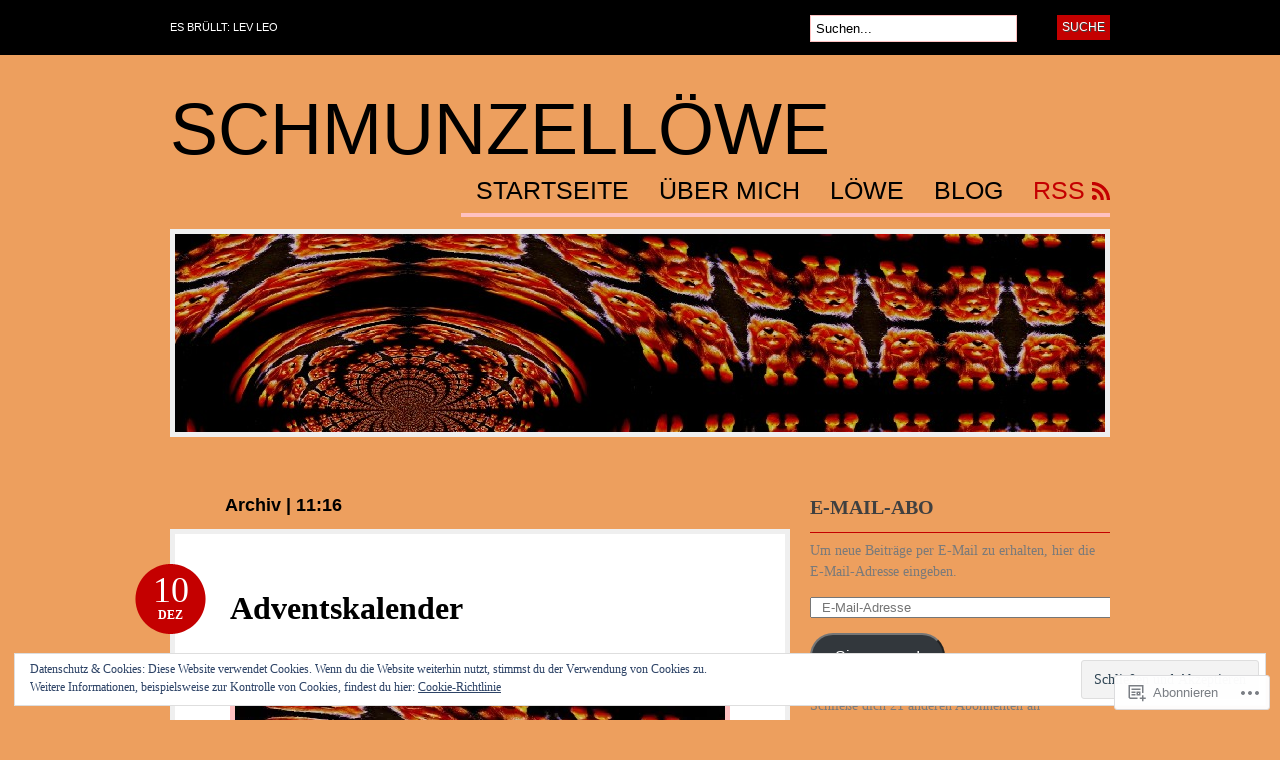

--- FILE ---
content_type: text/html; charset=UTF-8
request_url: https://schmunzelblog.wordpress.com/2015/12/10/
body_size: 27713
content:
<!DOCTYPE html PUBLIC "-//W3C//DTD XHTML 1.0 Transitional//EN" "http://www.w3.org/TR/xhtml1/DTD/xhtml1-transitional.dtd">
<html xmlns="http://www.w3.org/1999/xhtml" lang="de-DE">
<head profile="http://gmpg.org/xfn/11">

<meta http-equiv="Content-Type" content="text/html; charset=UTF-8" />
<title>10 | Dezember | 2015 | Schmunzellöwe</title>
<link rel="pingback" href="https://schmunzelblog.wordpress.com/xmlrpc.php" />

	<!--[if IE 6]>
		<script type="text/javascript" src="https://s0.wp.com/wp-content/themes/pub/bueno/includes/js/pngfix.js?m=1315596887i"></script>
		<link rel="stylesheet" type="text/css" media="all" href="https://s0.wp.com/wp-content/themes/pub/bueno/css/ie6.css?m=1290185885i" />
	<![endif]-->

	<!--[if IE 7]>
		<link rel="stylesheet" type="text/css" media="all" href="https://s0.wp.com/wp-content/themes/pub/bueno/css/ie7.css?m=1290185885i" />
	<![endif]-->

<meta name='robots' content='max-image-preview:large' />
<link rel='dns-prefetch' href='//s0.wp.com' />
<link rel='dns-prefetch' href='//af.pubmine.com' />
<link rel="alternate" type="application/rss+xml" title="Schmunzellöwe &raquo; Feed" href="https://schmunzelblog.wordpress.com/feed/" />
<link rel="alternate" type="application/rss+xml" title="Schmunzellöwe &raquo; Kommentar-Feed" href="https://schmunzelblog.wordpress.com/comments/feed/" />
	<script type="text/javascript">
		/* <![CDATA[ */
		function addLoadEvent(func) {
			var oldonload = window.onload;
			if (typeof window.onload != 'function') {
				window.onload = func;
			} else {
				window.onload = function () {
					oldonload();
					func();
				}
			}
		}
		/* ]]> */
	</script>
	<link crossorigin='anonymous' rel='stylesheet' id='all-css-0-1' href='/_static/??/wp-content/mu-plugins/widgets/eu-cookie-law/templates/style.css,/wp-content/mu-plugins/infinity/themes/pub/bueno.css?m=1642463000j&cssminify=yes' type='text/css' media='all' />
<style id='wp-emoji-styles-inline-css'>

	img.wp-smiley, img.emoji {
		display: inline !important;
		border: none !important;
		box-shadow: none !important;
		height: 1em !important;
		width: 1em !important;
		margin: 0 0.07em !important;
		vertical-align: -0.1em !important;
		background: none !important;
		padding: 0 !important;
	}
/*# sourceURL=wp-emoji-styles-inline-css */
</style>
<link crossorigin='anonymous' rel='stylesheet' id='all-css-2-1' href='/wp-content/plugins/gutenberg-core/v22.2.0/build/styles/block-library/style.css?m=1764855221i&cssminify=yes' type='text/css' media='all' />
<style id='wp-block-library-inline-css'>
.has-text-align-justify {
	text-align:justify;
}
.has-text-align-justify{text-align:justify;}

/*# sourceURL=wp-block-library-inline-css */
</style><style id='global-styles-inline-css'>
:root{--wp--preset--aspect-ratio--square: 1;--wp--preset--aspect-ratio--4-3: 4/3;--wp--preset--aspect-ratio--3-4: 3/4;--wp--preset--aspect-ratio--3-2: 3/2;--wp--preset--aspect-ratio--2-3: 2/3;--wp--preset--aspect-ratio--16-9: 16/9;--wp--preset--aspect-ratio--9-16: 9/16;--wp--preset--color--black: #000000;--wp--preset--color--cyan-bluish-gray: #abb8c3;--wp--preset--color--white: #ffffff;--wp--preset--color--pale-pink: #f78da7;--wp--preset--color--vivid-red: #cf2e2e;--wp--preset--color--luminous-vivid-orange: #ff6900;--wp--preset--color--luminous-vivid-amber: #fcb900;--wp--preset--color--light-green-cyan: #7bdcb5;--wp--preset--color--vivid-green-cyan: #00d084;--wp--preset--color--pale-cyan-blue: #8ed1fc;--wp--preset--color--vivid-cyan-blue: #0693e3;--wp--preset--color--vivid-purple: #9b51e0;--wp--preset--gradient--vivid-cyan-blue-to-vivid-purple: linear-gradient(135deg,rgb(6,147,227) 0%,rgb(155,81,224) 100%);--wp--preset--gradient--light-green-cyan-to-vivid-green-cyan: linear-gradient(135deg,rgb(122,220,180) 0%,rgb(0,208,130) 100%);--wp--preset--gradient--luminous-vivid-amber-to-luminous-vivid-orange: linear-gradient(135deg,rgb(252,185,0) 0%,rgb(255,105,0) 100%);--wp--preset--gradient--luminous-vivid-orange-to-vivid-red: linear-gradient(135deg,rgb(255,105,0) 0%,rgb(207,46,46) 100%);--wp--preset--gradient--very-light-gray-to-cyan-bluish-gray: linear-gradient(135deg,rgb(238,238,238) 0%,rgb(169,184,195) 100%);--wp--preset--gradient--cool-to-warm-spectrum: linear-gradient(135deg,rgb(74,234,220) 0%,rgb(151,120,209) 20%,rgb(207,42,186) 40%,rgb(238,44,130) 60%,rgb(251,105,98) 80%,rgb(254,248,76) 100%);--wp--preset--gradient--blush-light-purple: linear-gradient(135deg,rgb(255,206,236) 0%,rgb(152,150,240) 100%);--wp--preset--gradient--blush-bordeaux: linear-gradient(135deg,rgb(254,205,165) 0%,rgb(254,45,45) 50%,rgb(107,0,62) 100%);--wp--preset--gradient--luminous-dusk: linear-gradient(135deg,rgb(255,203,112) 0%,rgb(199,81,192) 50%,rgb(65,88,208) 100%);--wp--preset--gradient--pale-ocean: linear-gradient(135deg,rgb(255,245,203) 0%,rgb(182,227,212) 50%,rgb(51,167,181) 100%);--wp--preset--gradient--electric-grass: linear-gradient(135deg,rgb(202,248,128) 0%,rgb(113,206,126) 100%);--wp--preset--gradient--midnight: linear-gradient(135deg,rgb(2,3,129) 0%,rgb(40,116,252) 100%);--wp--preset--font-size--small: 13px;--wp--preset--font-size--medium: 20px;--wp--preset--font-size--large: 36px;--wp--preset--font-size--x-large: 42px;--wp--preset--font-family--albert-sans: 'Albert Sans', sans-serif;--wp--preset--font-family--alegreya: Alegreya, serif;--wp--preset--font-family--arvo: Arvo, serif;--wp--preset--font-family--bodoni-moda: 'Bodoni Moda', serif;--wp--preset--font-family--bricolage-grotesque: 'Bricolage Grotesque', sans-serif;--wp--preset--font-family--cabin: Cabin, sans-serif;--wp--preset--font-family--chivo: Chivo, sans-serif;--wp--preset--font-family--commissioner: Commissioner, sans-serif;--wp--preset--font-family--cormorant: Cormorant, serif;--wp--preset--font-family--courier-prime: 'Courier Prime', monospace;--wp--preset--font-family--crimson-pro: 'Crimson Pro', serif;--wp--preset--font-family--dm-mono: 'DM Mono', monospace;--wp--preset--font-family--dm-sans: 'DM Sans', sans-serif;--wp--preset--font-family--dm-serif-display: 'DM Serif Display', serif;--wp--preset--font-family--domine: Domine, serif;--wp--preset--font-family--eb-garamond: 'EB Garamond', serif;--wp--preset--font-family--epilogue: Epilogue, sans-serif;--wp--preset--font-family--fahkwang: Fahkwang, sans-serif;--wp--preset--font-family--figtree: Figtree, sans-serif;--wp--preset--font-family--fira-sans: 'Fira Sans', sans-serif;--wp--preset--font-family--fjalla-one: 'Fjalla One', sans-serif;--wp--preset--font-family--fraunces: Fraunces, serif;--wp--preset--font-family--gabarito: Gabarito, system-ui;--wp--preset--font-family--ibm-plex-mono: 'IBM Plex Mono', monospace;--wp--preset--font-family--ibm-plex-sans: 'IBM Plex Sans', sans-serif;--wp--preset--font-family--ibarra-real-nova: 'Ibarra Real Nova', serif;--wp--preset--font-family--instrument-serif: 'Instrument Serif', serif;--wp--preset--font-family--inter: Inter, sans-serif;--wp--preset--font-family--josefin-sans: 'Josefin Sans', sans-serif;--wp--preset--font-family--jost: Jost, sans-serif;--wp--preset--font-family--libre-baskerville: 'Libre Baskerville', serif;--wp--preset--font-family--libre-franklin: 'Libre Franklin', sans-serif;--wp--preset--font-family--literata: Literata, serif;--wp--preset--font-family--lora: Lora, serif;--wp--preset--font-family--merriweather: Merriweather, serif;--wp--preset--font-family--montserrat: Montserrat, sans-serif;--wp--preset--font-family--newsreader: Newsreader, serif;--wp--preset--font-family--noto-sans-mono: 'Noto Sans Mono', sans-serif;--wp--preset--font-family--nunito: Nunito, sans-serif;--wp--preset--font-family--open-sans: 'Open Sans', sans-serif;--wp--preset--font-family--overpass: Overpass, sans-serif;--wp--preset--font-family--pt-serif: 'PT Serif', serif;--wp--preset--font-family--petrona: Petrona, serif;--wp--preset--font-family--piazzolla: Piazzolla, serif;--wp--preset--font-family--playfair-display: 'Playfair Display', serif;--wp--preset--font-family--plus-jakarta-sans: 'Plus Jakarta Sans', sans-serif;--wp--preset--font-family--poppins: Poppins, sans-serif;--wp--preset--font-family--raleway: Raleway, sans-serif;--wp--preset--font-family--roboto: Roboto, sans-serif;--wp--preset--font-family--roboto-slab: 'Roboto Slab', serif;--wp--preset--font-family--rubik: Rubik, sans-serif;--wp--preset--font-family--rufina: Rufina, serif;--wp--preset--font-family--sora: Sora, sans-serif;--wp--preset--font-family--source-sans-3: 'Source Sans 3', sans-serif;--wp--preset--font-family--source-serif-4: 'Source Serif 4', serif;--wp--preset--font-family--space-mono: 'Space Mono', monospace;--wp--preset--font-family--syne: Syne, sans-serif;--wp--preset--font-family--texturina: Texturina, serif;--wp--preset--font-family--urbanist: Urbanist, sans-serif;--wp--preset--font-family--work-sans: 'Work Sans', sans-serif;--wp--preset--spacing--20: 0.44rem;--wp--preset--spacing--30: 0.67rem;--wp--preset--spacing--40: 1rem;--wp--preset--spacing--50: 1.5rem;--wp--preset--spacing--60: 2.25rem;--wp--preset--spacing--70: 3.38rem;--wp--preset--spacing--80: 5.06rem;--wp--preset--shadow--natural: 6px 6px 9px rgba(0, 0, 0, 0.2);--wp--preset--shadow--deep: 12px 12px 50px rgba(0, 0, 0, 0.4);--wp--preset--shadow--sharp: 6px 6px 0px rgba(0, 0, 0, 0.2);--wp--preset--shadow--outlined: 6px 6px 0px -3px rgb(255, 255, 255), 6px 6px rgb(0, 0, 0);--wp--preset--shadow--crisp: 6px 6px 0px rgb(0, 0, 0);}:where(.is-layout-flex){gap: 0.5em;}:where(.is-layout-grid){gap: 0.5em;}body .is-layout-flex{display: flex;}.is-layout-flex{flex-wrap: wrap;align-items: center;}.is-layout-flex > :is(*, div){margin: 0;}body .is-layout-grid{display: grid;}.is-layout-grid > :is(*, div){margin: 0;}:where(.wp-block-columns.is-layout-flex){gap: 2em;}:where(.wp-block-columns.is-layout-grid){gap: 2em;}:where(.wp-block-post-template.is-layout-flex){gap: 1.25em;}:where(.wp-block-post-template.is-layout-grid){gap: 1.25em;}.has-black-color{color: var(--wp--preset--color--black) !important;}.has-cyan-bluish-gray-color{color: var(--wp--preset--color--cyan-bluish-gray) !important;}.has-white-color{color: var(--wp--preset--color--white) !important;}.has-pale-pink-color{color: var(--wp--preset--color--pale-pink) !important;}.has-vivid-red-color{color: var(--wp--preset--color--vivid-red) !important;}.has-luminous-vivid-orange-color{color: var(--wp--preset--color--luminous-vivid-orange) !important;}.has-luminous-vivid-amber-color{color: var(--wp--preset--color--luminous-vivid-amber) !important;}.has-light-green-cyan-color{color: var(--wp--preset--color--light-green-cyan) !important;}.has-vivid-green-cyan-color{color: var(--wp--preset--color--vivid-green-cyan) !important;}.has-pale-cyan-blue-color{color: var(--wp--preset--color--pale-cyan-blue) !important;}.has-vivid-cyan-blue-color{color: var(--wp--preset--color--vivid-cyan-blue) !important;}.has-vivid-purple-color{color: var(--wp--preset--color--vivid-purple) !important;}.has-black-background-color{background-color: var(--wp--preset--color--black) !important;}.has-cyan-bluish-gray-background-color{background-color: var(--wp--preset--color--cyan-bluish-gray) !important;}.has-white-background-color{background-color: var(--wp--preset--color--white) !important;}.has-pale-pink-background-color{background-color: var(--wp--preset--color--pale-pink) !important;}.has-vivid-red-background-color{background-color: var(--wp--preset--color--vivid-red) !important;}.has-luminous-vivid-orange-background-color{background-color: var(--wp--preset--color--luminous-vivid-orange) !important;}.has-luminous-vivid-amber-background-color{background-color: var(--wp--preset--color--luminous-vivid-amber) !important;}.has-light-green-cyan-background-color{background-color: var(--wp--preset--color--light-green-cyan) !important;}.has-vivid-green-cyan-background-color{background-color: var(--wp--preset--color--vivid-green-cyan) !important;}.has-pale-cyan-blue-background-color{background-color: var(--wp--preset--color--pale-cyan-blue) !important;}.has-vivid-cyan-blue-background-color{background-color: var(--wp--preset--color--vivid-cyan-blue) !important;}.has-vivid-purple-background-color{background-color: var(--wp--preset--color--vivid-purple) !important;}.has-black-border-color{border-color: var(--wp--preset--color--black) !important;}.has-cyan-bluish-gray-border-color{border-color: var(--wp--preset--color--cyan-bluish-gray) !important;}.has-white-border-color{border-color: var(--wp--preset--color--white) !important;}.has-pale-pink-border-color{border-color: var(--wp--preset--color--pale-pink) !important;}.has-vivid-red-border-color{border-color: var(--wp--preset--color--vivid-red) !important;}.has-luminous-vivid-orange-border-color{border-color: var(--wp--preset--color--luminous-vivid-orange) !important;}.has-luminous-vivid-amber-border-color{border-color: var(--wp--preset--color--luminous-vivid-amber) !important;}.has-light-green-cyan-border-color{border-color: var(--wp--preset--color--light-green-cyan) !important;}.has-vivid-green-cyan-border-color{border-color: var(--wp--preset--color--vivid-green-cyan) !important;}.has-pale-cyan-blue-border-color{border-color: var(--wp--preset--color--pale-cyan-blue) !important;}.has-vivid-cyan-blue-border-color{border-color: var(--wp--preset--color--vivid-cyan-blue) !important;}.has-vivid-purple-border-color{border-color: var(--wp--preset--color--vivid-purple) !important;}.has-vivid-cyan-blue-to-vivid-purple-gradient-background{background: var(--wp--preset--gradient--vivid-cyan-blue-to-vivid-purple) !important;}.has-light-green-cyan-to-vivid-green-cyan-gradient-background{background: var(--wp--preset--gradient--light-green-cyan-to-vivid-green-cyan) !important;}.has-luminous-vivid-amber-to-luminous-vivid-orange-gradient-background{background: var(--wp--preset--gradient--luminous-vivid-amber-to-luminous-vivid-orange) !important;}.has-luminous-vivid-orange-to-vivid-red-gradient-background{background: var(--wp--preset--gradient--luminous-vivid-orange-to-vivid-red) !important;}.has-very-light-gray-to-cyan-bluish-gray-gradient-background{background: var(--wp--preset--gradient--very-light-gray-to-cyan-bluish-gray) !important;}.has-cool-to-warm-spectrum-gradient-background{background: var(--wp--preset--gradient--cool-to-warm-spectrum) !important;}.has-blush-light-purple-gradient-background{background: var(--wp--preset--gradient--blush-light-purple) !important;}.has-blush-bordeaux-gradient-background{background: var(--wp--preset--gradient--blush-bordeaux) !important;}.has-luminous-dusk-gradient-background{background: var(--wp--preset--gradient--luminous-dusk) !important;}.has-pale-ocean-gradient-background{background: var(--wp--preset--gradient--pale-ocean) !important;}.has-electric-grass-gradient-background{background: var(--wp--preset--gradient--electric-grass) !important;}.has-midnight-gradient-background{background: var(--wp--preset--gradient--midnight) !important;}.has-small-font-size{font-size: var(--wp--preset--font-size--small) !important;}.has-medium-font-size{font-size: var(--wp--preset--font-size--medium) !important;}.has-large-font-size{font-size: var(--wp--preset--font-size--large) !important;}.has-x-large-font-size{font-size: var(--wp--preset--font-size--x-large) !important;}.has-albert-sans-font-family{font-family: var(--wp--preset--font-family--albert-sans) !important;}.has-alegreya-font-family{font-family: var(--wp--preset--font-family--alegreya) !important;}.has-arvo-font-family{font-family: var(--wp--preset--font-family--arvo) !important;}.has-bodoni-moda-font-family{font-family: var(--wp--preset--font-family--bodoni-moda) !important;}.has-bricolage-grotesque-font-family{font-family: var(--wp--preset--font-family--bricolage-grotesque) !important;}.has-cabin-font-family{font-family: var(--wp--preset--font-family--cabin) !important;}.has-chivo-font-family{font-family: var(--wp--preset--font-family--chivo) !important;}.has-commissioner-font-family{font-family: var(--wp--preset--font-family--commissioner) !important;}.has-cormorant-font-family{font-family: var(--wp--preset--font-family--cormorant) !important;}.has-courier-prime-font-family{font-family: var(--wp--preset--font-family--courier-prime) !important;}.has-crimson-pro-font-family{font-family: var(--wp--preset--font-family--crimson-pro) !important;}.has-dm-mono-font-family{font-family: var(--wp--preset--font-family--dm-mono) !important;}.has-dm-sans-font-family{font-family: var(--wp--preset--font-family--dm-sans) !important;}.has-dm-serif-display-font-family{font-family: var(--wp--preset--font-family--dm-serif-display) !important;}.has-domine-font-family{font-family: var(--wp--preset--font-family--domine) !important;}.has-eb-garamond-font-family{font-family: var(--wp--preset--font-family--eb-garamond) !important;}.has-epilogue-font-family{font-family: var(--wp--preset--font-family--epilogue) !important;}.has-fahkwang-font-family{font-family: var(--wp--preset--font-family--fahkwang) !important;}.has-figtree-font-family{font-family: var(--wp--preset--font-family--figtree) !important;}.has-fira-sans-font-family{font-family: var(--wp--preset--font-family--fira-sans) !important;}.has-fjalla-one-font-family{font-family: var(--wp--preset--font-family--fjalla-one) !important;}.has-fraunces-font-family{font-family: var(--wp--preset--font-family--fraunces) !important;}.has-gabarito-font-family{font-family: var(--wp--preset--font-family--gabarito) !important;}.has-ibm-plex-mono-font-family{font-family: var(--wp--preset--font-family--ibm-plex-mono) !important;}.has-ibm-plex-sans-font-family{font-family: var(--wp--preset--font-family--ibm-plex-sans) !important;}.has-ibarra-real-nova-font-family{font-family: var(--wp--preset--font-family--ibarra-real-nova) !important;}.has-instrument-serif-font-family{font-family: var(--wp--preset--font-family--instrument-serif) !important;}.has-inter-font-family{font-family: var(--wp--preset--font-family--inter) !important;}.has-josefin-sans-font-family{font-family: var(--wp--preset--font-family--josefin-sans) !important;}.has-jost-font-family{font-family: var(--wp--preset--font-family--jost) !important;}.has-libre-baskerville-font-family{font-family: var(--wp--preset--font-family--libre-baskerville) !important;}.has-libre-franklin-font-family{font-family: var(--wp--preset--font-family--libre-franklin) !important;}.has-literata-font-family{font-family: var(--wp--preset--font-family--literata) !important;}.has-lora-font-family{font-family: var(--wp--preset--font-family--lora) !important;}.has-merriweather-font-family{font-family: var(--wp--preset--font-family--merriweather) !important;}.has-montserrat-font-family{font-family: var(--wp--preset--font-family--montserrat) !important;}.has-newsreader-font-family{font-family: var(--wp--preset--font-family--newsreader) !important;}.has-noto-sans-mono-font-family{font-family: var(--wp--preset--font-family--noto-sans-mono) !important;}.has-nunito-font-family{font-family: var(--wp--preset--font-family--nunito) !important;}.has-open-sans-font-family{font-family: var(--wp--preset--font-family--open-sans) !important;}.has-overpass-font-family{font-family: var(--wp--preset--font-family--overpass) !important;}.has-pt-serif-font-family{font-family: var(--wp--preset--font-family--pt-serif) !important;}.has-petrona-font-family{font-family: var(--wp--preset--font-family--petrona) !important;}.has-piazzolla-font-family{font-family: var(--wp--preset--font-family--piazzolla) !important;}.has-playfair-display-font-family{font-family: var(--wp--preset--font-family--playfair-display) !important;}.has-plus-jakarta-sans-font-family{font-family: var(--wp--preset--font-family--plus-jakarta-sans) !important;}.has-poppins-font-family{font-family: var(--wp--preset--font-family--poppins) !important;}.has-raleway-font-family{font-family: var(--wp--preset--font-family--raleway) !important;}.has-roboto-font-family{font-family: var(--wp--preset--font-family--roboto) !important;}.has-roboto-slab-font-family{font-family: var(--wp--preset--font-family--roboto-slab) !important;}.has-rubik-font-family{font-family: var(--wp--preset--font-family--rubik) !important;}.has-rufina-font-family{font-family: var(--wp--preset--font-family--rufina) !important;}.has-sora-font-family{font-family: var(--wp--preset--font-family--sora) !important;}.has-source-sans-3-font-family{font-family: var(--wp--preset--font-family--source-sans-3) !important;}.has-source-serif-4-font-family{font-family: var(--wp--preset--font-family--source-serif-4) !important;}.has-space-mono-font-family{font-family: var(--wp--preset--font-family--space-mono) !important;}.has-syne-font-family{font-family: var(--wp--preset--font-family--syne) !important;}.has-texturina-font-family{font-family: var(--wp--preset--font-family--texturina) !important;}.has-urbanist-font-family{font-family: var(--wp--preset--font-family--urbanist) !important;}.has-work-sans-font-family{font-family: var(--wp--preset--font-family--work-sans) !important;}
/*# sourceURL=global-styles-inline-css */
</style>

<style id='classic-theme-styles-inline-css'>
/*! This file is auto-generated */
.wp-block-button__link{color:#fff;background-color:#32373c;border-radius:9999px;box-shadow:none;text-decoration:none;padding:calc(.667em + 2px) calc(1.333em + 2px);font-size:1.125em}.wp-block-file__button{background:#32373c;color:#fff;text-decoration:none}
/*# sourceURL=/wp-includes/css/classic-themes.min.css */
</style>
<link crossorigin='anonymous' rel='stylesheet' id='all-css-4-1' href='/_static/??-eJyFkN1OwzAMhV8I12o7FbhAPEvTelkgf4odyt5+7tDWIaRyY9nW+Xxs45JhSlEoCmZfrYuMUzI+TZ+MXdO+NC2wC9kTFPpqDjg7lrsCWM6emon5CR8GhQrbrELaD3mUVRFodiN5CirbwxY3WxLF+ZaD0Pc+ktUGjMmFmEFjcDWAnNSL/3A/bczVoKkUE/57SCE92Wpqr0tt5R5kKYE+ahSX4q8Cjn50ZUXfw1v7fGiH177vho8LUkiUQg==&cssminify=yes' type='text/css' media='all' />
<link crossorigin='anonymous' rel='stylesheet' id='print-css-5-1' href='/wp-content/mu-plugins/global-print/global-print.css?m=1465851035i&cssminify=yes' type='text/css' media='print' />
<style id='jetpack-global-styles-frontend-style-inline-css'>
:root { --font-headings: unset; --font-base: unset; --font-headings-default: -apple-system,BlinkMacSystemFont,"Segoe UI",Roboto,Oxygen-Sans,Ubuntu,Cantarell,"Helvetica Neue",sans-serif; --font-base-default: -apple-system,BlinkMacSystemFont,"Segoe UI",Roboto,Oxygen-Sans,Ubuntu,Cantarell,"Helvetica Neue",sans-serif;}
/*# sourceURL=jetpack-global-styles-frontend-style-inline-css */
</style>
<link crossorigin='anonymous' rel='stylesheet' id='all-css-8-1' href='/wp-content/themes/h4/global.css?m=1420737423i&cssminify=yes' type='text/css' media='all' />
<script type="text/javascript" id="wpcom-actionbar-placeholder-js-extra">
/* <![CDATA[ */
var actionbardata = {"siteID":"12922673","postID":"0","siteURL":"https://schmunzelblog.wordpress.com","xhrURL":"https://schmunzelblog.wordpress.com/wp-admin/admin-ajax.php","nonce":"2b992cfbfc","isLoggedIn":"","statusMessage":"","subsEmailDefault":"instantly","proxyScriptUrl":"https://s0.wp.com/wp-content/js/wpcom-proxy-request.js?m=1513050504i&amp;ver=20211021","i18n":{"followedText":"Neue Beitr\u00e4ge von dieser Website erscheinen nun in deinem \u003Ca href=\"https://wordpress.com/reader\"\u003EReader\u003C/a\u003E","foldBar":"Diese Leiste einklappen","unfoldBar":"Diese Leiste aufklappen","shortLinkCopied":"Kurzlink in Zwischenablage kopiert"}};
//# sourceURL=wpcom-actionbar-placeholder-js-extra
/* ]]> */
</script>
<script type="text/javascript" id="jetpack-mu-wpcom-settings-js-before">
/* <![CDATA[ */
var JETPACK_MU_WPCOM_SETTINGS = {"assetsUrl":"https://s0.wp.com/wp-content/mu-plugins/jetpack-mu-wpcom-plugin/sun/jetpack_vendor/automattic/jetpack-mu-wpcom/src/build/"};
//# sourceURL=jetpack-mu-wpcom-settings-js-before
/* ]]> */
</script>
<script crossorigin='anonymous' type='text/javascript'  src='/_static/??-eJyFjssOwiAQRX9IOrXG18L4LTwmCIEBB7D2722jTbpzdRf3nJsLYxY6UUWq4AtwqCJzek+dLzvYdCokK3Jo1lGBMbGRpggdZClYFlHHDK9hCUGJhDWZ1wlHOjTzxfyzIU+/6KKjv5CIzrKsuIXXU/WBcVZyU6AaUoLtikVClmF27vG2Pw/98dCfLlf/AeiGWOE='></script>
<script type="text/javascript" id="rlt-proxy-js-after">
/* <![CDATA[ */
	rltInitialize( {"token":null,"iframeOrigins":["https:\/\/widgets.wp.com"]} );
//# sourceURL=rlt-proxy-js-after
/* ]]> */
</script>
<link href="https://s0.wp.com/wp-content/themes/pub/bueno/styles/red.css?m=1349041266i" rel="stylesheet" type="text/css" />
<link rel="EditURI" type="application/rsd+xml" title="RSD" href="https://schmunzelblog.wordpress.com/xmlrpc.php?rsd" />
<meta name="generator" content="WordPress.com" />

<!-- Jetpack Open Graph Tags -->
<meta property="og:type" content="website" />
<meta property="og:title" content="10. Dezember 2015 &#8211; Schmunzellöwe" />
<meta property="og:site_name" content="Schmunzellöwe" />
<meta property="og:image" content="https://secure.gravatar.com/blavatar/82a3e90339a73b8ac35eea107c064f85709ba7b34f5bd81def07f03e0e352a6a?s=200&#038;ts=1769029337" />
<meta property="og:image:width" content="200" />
<meta property="og:image:height" content="200" />
<meta property="og:image:alt" content="" />
<meta property="og:locale" content="de_DE" />
<meta property="fb:app_id" content="249643311490" />
<meta name="twitter:creator" content="@ElsoronNo1" />
<meta name="twitter:site" content="@ElsoronNo1" />

<!-- End Jetpack Open Graph Tags -->
<link rel="shortcut icon" type="image/x-icon" href="https://secure.gravatar.com/blavatar/82a3e90339a73b8ac35eea107c064f85709ba7b34f5bd81def07f03e0e352a6a?s=32" sizes="16x16" />
<link rel="icon" type="image/x-icon" href="https://secure.gravatar.com/blavatar/82a3e90339a73b8ac35eea107c064f85709ba7b34f5bd81def07f03e0e352a6a?s=32" sizes="16x16" />
<link rel="apple-touch-icon" href="https://secure.gravatar.com/blavatar/82a3e90339a73b8ac35eea107c064f85709ba7b34f5bd81def07f03e0e352a6a?s=114" />
<link rel='openid.server' href='https://schmunzelblog.wordpress.com/?openidserver=1' />
<link rel='openid.delegate' href='https://schmunzelblog.wordpress.com/' />
<link rel="search" type="application/opensearchdescription+xml" href="https://schmunzelblog.wordpress.com/osd.xml" title="Schmunzellöwe" />
<link rel="search" type="application/opensearchdescription+xml" href="https://s1.wp.com/opensearch.xml" title="WordPress.com" />
<meta name="theme-color" content="#ed9f5e" />
		<style id="wpcom-hotfix-masterbar-style">
			@media screen and (min-width: 783px) {
				#wpadminbar .quicklinks li#wp-admin-bar-my-account.with-avatar > a img {
					margin-top: 5px;
				}
			}
		</style>
				<style type="text/css">
		body {
			background-image: none;
		}
		</style>
	<style type="text/css">.recentcomments a{display:inline !important;padding:0 !important;margin:0 !important;}</style>		<style type="text/css">
			.recentcomments a {
				display: inline !important;
				padding: 0 !important;
				margin: 0 !important;
			}

			table.recentcommentsavatartop img.avatar, table.recentcommentsavatarend img.avatar {
				border: 0px;
				margin: 0;
			}

			table.recentcommentsavatartop a, table.recentcommentsavatarend a {
				border: 0px !important;
				background-color: transparent !important;
			}

			td.recentcommentsavatarend, td.recentcommentsavatartop {
				padding: 0px 0px 1px 0px;
				margin: 0px;
			}

			td.recentcommentstextend {
				border: none !important;
				padding: 0px 0px 2px 10px;
			}

			.rtl td.recentcommentstextend {
				padding: 0px 10px 2px 0px;
			}

			td.recentcommentstexttop {
				border: none;
				padding: 0px 0px 0px 10px;
			}

			.rtl td.recentcommentstexttop {
				padding: 0px 10px 0px 0px;
			}
		</style>
		<meta name="description" content="1 Beitrag von Lev Leo am December 10, 2015 veröffentlicht" />
<style type="text/css" id="custom-background-css">
body.custom-background { background-color: #ed9f5e; }
</style>
	<script type="text/javascript">
/* <![CDATA[ */
var wa_client = {}; wa_client.cmd = []; wa_client.config = { 'blog_id': 12922673, 'blog_language': 'de', 'is_wordads': false, 'hosting_type': 0, 'afp_account_id': null, 'afp_host_id': 5038568878849053, 'theme': 'pub/bueno', '_': { 'title': 'Werbung', 'privacy_settings': 'Datenschutz-Einstellungen' }, 'formats': [ 'belowpost', 'bottom_sticky', 'sidebar_sticky_right', 'sidebar', 'gutenberg_rectangle', 'gutenberg_leaderboard', 'gutenberg_mobile_leaderboard', 'gutenberg_skyscraper' ] };
/* ]]> */
</script>
		<script type="text/javascript">

			window.doNotSellCallback = function() {

				var linkElements = [
					'a[href="https://wordpress.com/?ref=footer_blog"]',
					'a[href="https://wordpress.com/?ref=footer_website"]',
					'a[href="https://wordpress.com/?ref=vertical_footer"]',
					'a[href^="https://wordpress.com/?ref=footer_segment_"]',
				].join(',');

				var dnsLink = document.createElement( 'a' );
				dnsLink.href = 'https://wordpress.com/de/advertising-program-optout/';
				dnsLink.classList.add( 'do-not-sell-link' );
				dnsLink.rel = 'nofollow';
				dnsLink.style.marginLeft = '0.5em';
				dnsLink.textContent = 'Meine persönlichen Informationen nicht verkaufen oder weitergeben';

				var creditLinks = document.querySelectorAll( linkElements );

				if ( 0 === creditLinks.length ) {
					return false;
				}

				Array.prototype.forEach.call( creditLinks, function( el ) {
					el.insertAdjacentElement( 'afterend', dnsLink );
				});

				return true;
			};

		</script>
		<script type="text/javascript">
	window.google_analytics_uacct = "UA-52447-2";
</script>

<script type="text/javascript">
	var _gaq = _gaq || [];
	_gaq.push(['_setAccount', 'UA-52447-2']);
	_gaq.push(['_gat._anonymizeIp']);
	_gaq.push(['_setDomainName', 'wordpress.com']);
	_gaq.push(['_initData']);
	_gaq.push(['_trackPageview']);

	(function() {
		var ga = document.createElement('script'); ga.type = 'text/javascript'; ga.async = true;
		ga.src = ('https:' == document.location.protocol ? 'https://ssl' : 'http://www') + '.google-analytics.com/ga.js';
		(document.getElementsByTagName('head')[0] || document.getElementsByTagName('body')[0]).appendChild(ga);
	})();
</script>

<link crossorigin='anonymous' rel='stylesheet' id='all-css-0-3' href='/wp-content/mu-plugins/jetpack-plugin/sun/_inc/build/subscriptions/subscriptions.min.css?m=1753981412i&cssminify=yes' type='text/css' media='all' />
</head>

<body class="archive date custom-background wp-theme-pubbueno customizer-styles-applied jetpack-reblog-enabled">

<div id="container">

	<div id="navigation">

		<div class="col-full">

			<div id="description" class="fl">Es brüllt: Lev Leo</div>

			<div id="topsearch" class="fr">
				<div id="search_main" class="widget">

	<h3>Suche</h3>

    <form method="get" id="searchform" action="https://schmunzelblog.wordpress.com">
        <input type="text" class="field" name="s" id="s"  value="Suchen..." onfocus="if (this.value == 'Suchen...') {this.value = '';}" onblur="if (this.value == '') {this.value = 'Suchen...';}" />
        <input type="submit" class="submit" name="submit" value="Suche" />
    </form>

    <div class="fix"></div>

</div>
			</div><!-- /#topsearch -->

		</div><!-- /.col-full -->

	</div><!-- /#navigation -->

		<div id="header" class="col-full">

		<div id="logo" class="fl">

						<h1 class="site-title"><a href="https://schmunzelblog.wordpress.com">Schmunzellöwe</a></h1>
			
		</div><!-- /#logo -->

		<div id="pagenav" class="nav fr">
			<div class="menu-menu-1-container"><ul id="menu-menu-1" class="menu"><li class="b page_item"><a href="https://schmunzelblog.wordpress.com">Startseite</a></li><li id="menu-item-2090" class="menu-item menu-item-type-post_type menu-item-object-page menu-item-2090"><a href="https://schmunzelblog.wordpress.com/uber-mich/">Über mich</a></li>
<li id="menu-item-2092" class="menu-item menu-item-type-post_type menu-item-object-page menu-item-2092"><a href="https://schmunzelblog.wordpress.com/zum-blog/lowe/">Löwe</a></li>
<li id="menu-item-2091" class="menu-item menu-item-type-post_type menu-item-object-page menu-item-has-children menu-item-2091"><a href="https://schmunzelblog.wordpress.com/zum-blog/">Blog</a>
<ul class="sub-menu">
	<li id="menu-item-2093" class="menu-item menu-item-type-post_type menu-item-object-page menu-item-2093"><a href="https://schmunzelblog.wordpress.com/zum-blog/ubersicht/">Übersicht</a></li>
	<li id="menu-item-2094" class="menu-item menu-item-type-post_type menu-item-object-page menu-item-2094"><a href="https://schmunzelblog.wordpress.com/zum-blog/archiv/">Archiv</a></li>
	<li id="menu-item-2095" class="menu-item menu-item-type-post_type menu-item-object-page menu-item-2095"><a href="https://schmunzelblog.wordpress.com/zum-blog/impressum/">Impressum / Disclaimer</a></li>
</ul>
</li>
<li class="rss"><a href="https://schmunzelblog.wordpress.com/feed/">RSS</a></li></ul></div>		</div><!-- /#pagenav -->

				<div id="header-image">
			<img src="https://schmunzelblog.wordpress.com/wp-content/uploads/2010/05/lowentraum_1000_am_pn.jpg" width="930" height="198" alt="" />
		</div>
		
	</div><!-- /#header -->
    <div id="content" class="col-full">
		<div id="main" class="col-left">

            
				                <span class="archive_header">Archiv | 11:16</span>

                
				<div class="fix"></div>

            
                
<div id="post-2141" class="post-2141 post type-post status-publish format-standard has-post-thumbnail hentry category-allgemein tag-advent tag-dezember tag-humor tag-kalender tag-komisch tag-lustig tag-schmunzeln tag-tuerchen tag-weihnachten tag-witzig">

	
	<h2 class="title"><a href="https://schmunzelblog.wordpress.com/2015/12/10/adventskalender/" rel="bookmark" title="Adventskalender">Adventskalender</a></h2>
	<a class="date" href="https://schmunzelblog.wordpress.com/2015/12/10/adventskalender/">
		<span class="day">10</span>
		<span class="month">Dez</span>
	</a>

		<a href="https://schmunzelblog.wordpress.com/2015/12/10/adventskalender/" rel="bookmark" title="Adventskalender"><img width="490" height="198" src="https://schmunzelblog.wordpress.com/wp-content/uploads/2010/05/lowentraum_1000_am_pn.jpg?w=490&amp;h=198&amp;crop=1" class="attachment-post-thumbnail size-post-thumbnail wp-post-image" alt="" decoding="async" srcset="https://schmunzelblog.wordpress.com/wp-content/uploads/2010/05/lowentraum_1000_am_pn.jpg?w=490&amp;h=198&amp;crop=1 490w, https://schmunzelblog.wordpress.com/wp-content/uploads/2010/05/lowentraum_1000_am_pn.jpg?w=150&amp;h=61&amp;crop=1 150w, https://schmunzelblog.wordpress.com/wp-content/uploads/2010/05/lowentraum_1000_am_pn.jpg?w=300&amp;h=121&amp;crop=1 300w" sizes="(max-width: 490px) 100vw, 490px" data-attachment-id="1521" data-permalink="https://schmunzelblog.wordpress.com/lowentraum_1000_am_pn-jpg/" data-orig-file="https://schmunzelblog.wordpress.com/wp-content/uploads/2010/05/lowentraum_1000_am_pn.jpg" data-orig-size="930,198" data-comments-opened="1" data-image-meta="{&quot;aperture&quot;:&quot;0&quot;,&quot;credit&quot;:&quot;&quot;,&quot;camera&quot;:&quot;&quot;,&quot;caption&quot;:&quot;&quot;,&quot;created_timestamp&quot;:&quot;0&quot;,&quot;copyright&quot;:&quot;&quot;,&quot;focal_length&quot;:&quot;0&quot;,&quot;iso&quot;:&quot;0&quot;,&quot;shutter_speed&quot;:&quot;0&quot;,&quot;title&quot;:&quot;&quot;}" data-image-title="lowentraum_1000_am_pn.jpg" data-image-description="&lt;p&gt;https://schmunzelblog.files.wordpress.com/2010/05/lowentraum_1000_am_pn.jpg&lt;/p&gt;
" data-image-caption="" data-medium-file="https://schmunzelblog.wordpress.com/wp-content/uploads/2010/05/lowentraum_1000_am_pn.jpg?w=300" data-large-file="https://schmunzelblog.wordpress.com/wp-content/uploads/2010/05/lowentraum_1000_am_pn.jpg?w=490" /></a>
	

	<div class="entry">
		<p style="text-align:justify;">Wenn man dazu neigt, das mit dem Türchen-Öffnen zu vergessen, kann man sich aber mal so richtig auf den 24. Dezember freuen!</p>
<p style="text-align:justify;">
<div id="jp-post-flair" class="sharedaddy sd-rating-enabled sd-sharing-enabled"><div class="sd-block sd-rating"><h3 class="sd-title">Bewerten:</h3><div class="cs-rating pd-rating" id="pd_rating_holder_2069276_post_2141"></div></div></div>				<p class="entry-tags">Schlagwörter: <a href="https://schmunzelblog.wordpress.com/tag/advent/" rel="tag">Advent</a>, <a href="https://schmunzelblog.wordpress.com/tag/dezember/" rel="tag">Dezember</a>, <a href="https://schmunzelblog.wordpress.com/tag/humor/" rel="tag">Humor</a>, <a href="https://schmunzelblog.wordpress.com/tag/kalender/" rel="tag">Kalender</a>, <a href="https://schmunzelblog.wordpress.com/tag/komisch/" rel="tag">komisch</a>, <a href="https://schmunzelblog.wordpress.com/tag/lustig/" rel="tag">lustig</a>, <a href="https://schmunzelblog.wordpress.com/tag/schmunzeln/" rel="tag">schmunzeln</a>, <a href="https://schmunzelblog.wordpress.com/tag/tuerchen/" rel="tag">Türchen</a>, <a href="https://schmunzelblog.wordpress.com/tag/weihnachten/" rel="tag">Weihnachten</a>, <a href="https://schmunzelblog.wordpress.com/tag/witzig/" rel="tag">witzig</a></p>			</div>

	<div class="post-meta">

		<ul >
						<li class="comments">
				<span class="head">Kommentare</span>
				<span class="body"><a href="https://schmunzelblog.wordpress.com/2015/12/10/adventskalender/#comments">2 Kommentare</a></span>
			</li>
						<li class="categories">
				<span class="head">Kategorien</span>
				<span class="body"><a href="https://schmunzelblog.wordpress.com/category/allgemein/" rel="category tag">Allgemein</a></span>
			</li>
							<li class="author">
					<span class="head">Autor</span>
					<span class="body"><a href="https://schmunzelblog.wordpress.com/author/levleo/" title="Beiträge von Lev Leo" rel="author">Lev Leo</a></span>
				</li>
					</ul>

		<div class="fix"></div>

	</div><!-- /.post-meta -->

</div><!-- /.post -->
			
			
		</div><!-- /#main -->

        <div id="sidebar" class="col-right">
	
	<!-- Widgetized Sidebar -->
	<div id="blog_subscription-3" class="widget widget_blog_subscription jetpack_subscription_widget"><h3><label for="subscribe-field">E-Mail-Abo</label></h3>

			<div class="wp-block-jetpack-subscriptions__container">
			<form
				action="https://subscribe.wordpress.com"
				method="post"
				accept-charset="utf-8"
				data-blog="12922673"
				data-post_access_level="everybody"
				id="subscribe-blog"
			>
				<p>Um neue Beiträge per E-Mail zu erhalten, hier die E-Mail-Adresse eingeben.</p>
				<p id="subscribe-email">
					<label
						id="subscribe-field-label"
						for="subscribe-field"
						class="screen-reader-text"
					>
						E-Mail-Adresse:					</label>

					<input
							type="email"
							name="email"
							autocomplete="email"
							
							style="width: 95%; padding: 1px 10px"
							placeholder="E-Mail-Adresse"
							value=""
							id="subscribe-field"
							required
						/>				</p>

				<p id="subscribe-submit"
									>
					<input type="hidden" name="action" value="subscribe"/>
					<input type="hidden" name="blog_id" value="12922673"/>
					<input type="hidden" name="source" value="https://schmunzelblog.wordpress.com/2015/12/10/"/>
					<input type="hidden" name="sub-type" value="widget"/>
					<input type="hidden" name="redirect_fragment" value="subscribe-blog"/>
					<input type="hidden" id="_wpnonce" name="_wpnonce" value="03539788c4" />					<button type="submit"
													class="wp-block-button__link"
																	>
						Sign me up!					</button>
				</p>
			</form>
							<div class="wp-block-jetpack-subscriptions__subscount">
					Schließe dich 21 anderen Abonnenten an				</div>
						</div>
			
</div><div id="calendar-3" class="widget widget_calendar"><div id="calendar_wrap" class="calendar_wrap"><table id="wp-calendar" class="wp-calendar-table">
	<caption>Dezember 2015</caption>
	<thead>
	<tr>
		<th scope="col" aria-label="Montag">M</th>
		<th scope="col" aria-label="Dienstag">D</th>
		<th scope="col" aria-label="Mittwoch">M</th>
		<th scope="col" aria-label="Donnerstag">D</th>
		<th scope="col" aria-label="Freitag">F</th>
		<th scope="col" aria-label="Samstag">S</th>
		<th scope="col" aria-label="Sonntag">S</th>
	</tr>
	</thead>
	<tbody>
	<tr>
		<td colspan="1" class="pad">&nbsp;</td><td>1</td><td>2</td><td>3</td><td>4</td><td>5</td><td>6</td>
	</tr>
	<tr>
		<td>7</td><td>8</td><td>9</td><td><a href="https://schmunzelblog.wordpress.com/2015/12/10/" aria-label="Beiträge veröffentlicht am 10. December 2015">10</a></td><td>11</td><td>12</td><td><a href="https://schmunzelblog.wordpress.com/2015/12/13/" aria-label="Beiträge veröffentlicht am 13. December 2015">13</a></td>
	</tr>
	<tr>
		<td>14</td><td>15</td><td><a href="https://schmunzelblog.wordpress.com/2015/12/16/" aria-label="Beiträge veröffentlicht am 16. December 2015">16</a></td><td>17</td><td>18</td><td>19</td><td>20</td>
	</tr>
	<tr>
		<td>21</td><td>22</td><td>23</td><td>24</td><td>25</td><td><a href="https://schmunzelblog.wordpress.com/2015/12/26/" aria-label="Beiträge veröffentlicht am 26. December 2015">26</a></td><td>27</td>
	</tr>
	<tr>
		<td>28</td><td>29</td><td>30</td><td>31</td>
		<td class="pad" colspan="3">&nbsp;</td>
	</tr>
	</tbody>
	</table><nav aria-label="Vorherige und nächste Monate" class="wp-calendar-nav">
		<span class="wp-calendar-nav-prev"><a href="https://schmunzelblog.wordpress.com/2015/08/">&laquo; Aug</a></span>
		<span class="pad">&nbsp;</span>
		<span class="wp-calendar-nav-next"><a href="https://schmunzelblog.wordpress.com/2016/01/">Jan &raquo;</a></span>
	</nav></div></div><div id="archives-3" class="widget widget_archive"><h3>Archiv</h3>		<label class="screen-reader-text" for="archives-dropdown-3">Archiv</label>
		<select id="archives-dropdown-3" name="archive-dropdown">
			
			<option value="">Monat auswählen</option>
				<option value='https://schmunzelblog.wordpress.com/2023/03/'> März 2023 &nbsp;(1)</option>
	<option value='https://schmunzelblog.wordpress.com/2018/12/'> Dezember 2018 &nbsp;(1)</option>
	<option value='https://schmunzelblog.wordpress.com/2018/11/'> November 2018 &nbsp;(1)</option>
	<option value='https://schmunzelblog.wordpress.com/2017/08/'> August 2017 &nbsp;(1)</option>
	<option value='https://schmunzelblog.wordpress.com/2017/07/'> Juli 2017 &nbsp;(1)</option>
	<option value='https://schmunzelblog.wordpress.com/2016/10/'> Oktober 2016 &nbsp;(1)</option>
	<option value='https://schmunzelblog.wordpress.com/2016/09/'> September 2016 &nbsp;(1)</option>
	<option value='https://schmunzelblog.wordpress.com/2016/08/'> August 2016 &nbsp;(1)</option>
	<option value='https://schmunzelblog.wordpress.com/2016/07/'> Juli 2016 &nbsp;(2)</option>
	<option value='https://schmunzelblog.wordpress.com/2016/06/'> Juni 2016 &nbsp;(2)</option>
	<option value='https://schmunzelblog.wordpress.com/2016/05/'> Mai 2016 &nbsp;(4)</option>
	<option value='https://schmunzelblog.wordpress.com/2016/04/'> April 2016 &nbsp;(1)</option>
	<option value='https://schmunzelblog.wordpress.com/2016/02/'> Februar 2016 &nbsp;(3)</option>
	<option value='https://schmunzelblog.wordpress.com/2016/01/'> Januar 2016 &nbsp;(3)</option>
	<option value='https://schmunzelblog.wordpress.com/2015/12/' selected='selected'> Dezember 2015 &nbsp;(4)</option>
	<option value='https://schmunzelblog.wordpress.com/2015/08/'> August 2015 &nbsp;(1)</option>
	<option value='https://schmunzelblog.wordpress.com/2015/07/'> Juli 2015 &nbsp;(1)</option>
	<option value='https://schmunzelblog.wordpress.com/2015/02/'> Februar 2015 &nbsp;(1)</option>
	<option value='https://schmunzelblog.wordpress.com/2014/12/'> Dezember 2014 &nbsp;(2)</option>
	<option value='https://schmunzelblog.wordpress.com/2014/11/'> November 2014 &nbsp;(1)</option>
	<option value='https://schmunzelblog.wordpress.com/2014/03/'> März 2014 &nbsp;(1)</option>
	<option value='https://schmunzelblog.wordpress.com/2013/10/'> Oktober 2013 &nbsp;(1)</option>
	<option value='https://schmunzelblog.wordpress.com/2013/08/'> August 2013 &nbsp;(3)</option>
	<option value='https://schmunzelblog.wordpress.com/2013/07/'> Juli 2013 &nbsp;(2)</option>
	<option value='https://schmunzelblog.wordpress.com/2013/06/'> Juni 2013 &nbsp;(3)</option>
	<option value='https://schmunzelblog.wordpress.com/2013/04/'> April 2013 &nbsp;(3)</option>
	<option value='https://schmunzelblog.wordpress.com/2013/03/'> März 2013 &nbsp;(1)</option>
	<option value='https://schmunzelblog.wordpress.com/2013/02/'> Februar 2013 &nbsp;(1)</option>
	<option value='https://schmunzelblog.wordpress.com/2012/10/'> Oktober 2012 &nbsp;(1)</option>
	<option value='https://schmunzelblog.wordpress.com/2012/09/'> September 2012 &nbsp;(1)</option>
	<option value='https://schmunzelblog.wordpress.com/2012/07/'> Juli 2012 &nbsp;(1)</option>
	<option value='https://schmunzelblog.wordpress.com/2012/06/'> Juni 2012 &nbsp;(2)</option>
	<option value='https://schmunzelblog.wordpress.com/2012/05/'> Mai 2012 &nbsp;(3)</option>
	<option value='https://schmunzelblog.wordpress.com/2012/04/'> April 2012 &nbsp;(4)</option>
	<option value='https://schmunzelblog.wordpress.com/2012/03/'> März 2012 &nbsp;(4)</option>
	<option value='https://schmunzelblog.wordpress.com/2012/02/'> Februar 2012 &nbsp;(3)</option>
	<option value='https://schmunzelblog.wordpress.com/2012/01/'> Januar 2012 &nbsp;(4)</option>
	<option value='https://schmunzelblog.wordpress.com/2011/12/'> Dezember 2011 &nbsp;(7)</option>
	<option value='https://schmunzelblog.wordpress.com/2011/11/'> November 2011 &nbsp;(6)</option>
	<option value='https://schmunzelblog.wordpress.com/2011/10/'> Oktober 2011 &nbsp;(6)</option>
	<option value='https://schmunzelblog.wordpress.com/2011/09/'> September 2011 &nbsp;(5)</option>
	<option value='https://schmunzelblog.wordpress.com/2011/08/'> August 2011 &nbsp;(14)</option>
	<option value='https://schmunzelblog.wordpress.com/2011/07/'> Juli 2011 &nbsp;(6)</option>
	<option value='https://schmunzelblog.wordpress.com/2011/06/'> Juni 2011 &nbsp;(2)</option>
	<option value='https://schmunzelblog.wordpress.com/2011/04/'> April 2011 &nbsp;(3)</option>
	<option value='https://schmunzelblog.wordpress.com/2011/02/'> Februar 2011 &nbsp;(2)</option>
	<option value='https://schmunzelblog.wordpress.com/2011/01/'> Januar 2011 &nbsp;(1)</option>
	<option value='https://schmunzelblog.wordpress.com/2010/11/'> November 2010 &nbsp;(2)</option>
	<option value='https://schmunzelblog.wordpress.com/2010/10/'> Oktober 2010 &nbsp;(2)</option>
	<option value='https://schmunzelblog.wordpress.com/2010/08/'> August 2010 &nbsp;(3)</option>
	<option value='https://schmunzelblog.wordpress.com/2010/07/'> Juli 2010 &nbsp;(2)</option>
	<option value='https://schmunzelblog.wordpress.com/2010/06/'> Juni 2010 &nbsp;(3)</option>
	<option value='https://schmunzelblog.wordpress.com/2010/05/'> Mai 2010 &nbsp;(13)</option>
	<option value='https://schmunzelblog.wordpress.com/2010/04/'> April 2010 &nbsp;(5)</option>
	<option value='https://schmunzelblog.wordpress.com/2010/03/'> März 2010 &nbsp;(2)</option>
	<option value='https://schmunzelblog.wordpress.com/2010/02/'> Februar 2010 &nbsp;(5)</option>
	<option value='https://schmunzelblog.wordpress.com/2010/01/'> Januar 2010 &nbsp;(6)</option>
	<option value='https://schmunzelblog.wordpress.com/2009/12/'> Dezember 2009 &nbsp;(7)</option>
	<option value='https://schmunzelblog.wordpress.com/2009/11/'> November 2009 &nbsp;(7)</option>
	<option value='https://schmunzelblog.wordpress.com/2009/10/'> Oktober 2009 &nbsp;(4)</option>

		</select>

			<script type="text/javascript">
/* <![CDATA[ */

( ( dropdownId ) => {
	const dropdown = document.getElementById( dropdownId );
	function onSelectChange() {
		setTimeout( () => {
			if ( 'escape' === dropdown.dataset.lastkey ) {
				return;
			}
			if ( dropdown.value ) {
				document.location.href = dropdown.value;
			}
		}, 250 );
	}
	function onKeyUp( event ) {
		if ( 'Escape' === event.key ) {
			dropdown.dataset.lastkey = 'escape';
		} else {
			delete dropdown.dataset.lastkey;
		}
	}
	function onClick() {
		delete dropdown.dataset.lastkey;
	}
	dropdown.addEventListener( 'keyup', onKeyUp );
	dropdown.addEventListener( 'click', onClick );
	dropdown.addEventListener( 'change', onSelectChange );
})( "archives-dropdown-3" );

//# sourceURL=WP_Widget_Archives%3A%3Awidget
/* ]]> */
</script>
</div>
		<div id="recent-posts-3" class="widget widget_recent_entries">
		<h3>Aktuelle Beiträge</h3>
		<ul>
											<li>
					<a href="https://schmunzelblog.wordpress.com/2023/03/09/geschaftlich-verhindert/">Geschäftlich verhindert</a>
									</li>
											<li>
					<a href="https://schmunzelblog.wordpress.com/2018/12/09/neues-zuhause/">Neues Zuhause</a>
									</li>
											<li>
					<a href="https://schmunzelblog.wordpress.com/2018/11/03/getarnt/">Getarnt</a>
									</li>
											<li>
					<a href="https://schmunzelblog.wordpress.com/2017/08/26/finger-weg/">Finger weg!</a>
									</li>
											<li>
					<a href="https://schmunzelblog.wordpress.com/2017/07/02/vorfahren/">Vorfahren</a>
									</li>
					</ul>

		</div><div id="recent-comments-2" class="widget widget_recent_comments"><h3>Neueste Kommentare</h3>				<table class="recentcommentsavatar" cellspacing="0" cellpadding="0" border="0">
					<tr><td title="Lev Leo" class="recentcommentsavatartop" style="height:48px; width:48px;"><a href="https://schmunzelblog.wordpress.com/" rel="nofollow"><img referrerpolicy="no-referrer" alt='Avatar von Lev Leo' src='https://0.gravatar.com/avatar/68d3433d68640c9cee66514f3dc24c18a1590ea8a32d0c2e3fe1e0eb829f2e35?s=48&#038;d=identicon&#038;r=G' srcset='https://0.gravatar.com/avatar/68d3433d68640c9cee66514f3dc24c18a1590ea8a32d0c2e3fe1e0eb829f2e35?s=48&#038;d=identicon&#038;r=G 1x, https://0.gravatar.com/avatar/68d3433d68640c9cee66514f3dc24c18a1590ea8a32d0c2e3fe1e0eb829f2e35?s=72&#038;d=identicon&#038;r=G 1.5x, https://0.gravatar.com/avatar/68d3433d68640c9cee66514f3dc24c18a1590ea8a32d0c2e3fe1e0eb829f2e35?s=96&#038;d=identicon&#038;r=G 2x, https://0.gravatar.com/avatar/68d3433d68640c9cee66514f3dc24c18a1590ea8a32d0c2e3fe1e0eb829f2e35?s=144&#038;d=identicon&#038;r=G 3x, https://0.gravatar.com/avatar/68d3433d68640c9cee66514f3dc24c18a1590ea8a32d0c2e3fe1e0eb829f2e35?s=192&#038;d=identicon&#038;r=G 4x' class='avatar avatar-48' height='48' width='48' loading='lazy' decoding='async' /></a></td><td class="recentcommentstexttop" style=""><a href="https://schmunzelblog.wordpress.com/" rel="nofollow">Lev Leo</a> bei <a href="https://schmunzelblog.wordpress.com/2016/09/17/eintopf/#comment-223">Eintopf</a></td></tr><tr><td title="Ruthie" class="recentcommentsavatarend" style="height:48px; width:48px;"><a href="http://rosenruthie.de" rel="nofollow"><img referrerpolicy="no-referrer" alt='Avatar von rosenruth' src='https://2.gravatar.com/avatar/56d255ce9da6de0132280d48d0c6c9707972593e416e3e080f62f0efc8fb74a2?s=48&#038;d=identicon&#038;r=G' srcset='https://2.gravatar.com/avatar/56d255ce9da6de0132280d48d0c6c9707972593e416e3e080f62f0efc8fb74a2?s=48&#038;d=identicon&#038;r=G 1x, https://2.gravatar.com/avatar/56d255ce9da6de0132280d48d0c6c9707972593e416e3e080f62f0efc8fb74a2?s=72&#038;d=identicon&#038;r=G 1.5x, https://2.gravatar.com/avatar/56d255ce9da6de0132280d48d0c6c9707972593e416e3e080f62f0efc8fb74a2?s=96&#038;d=identicon&#038;r=G 2x, https://2.gravatar.com/avatar/56d255ce9da6de0132280d48d0c6c9707972593e416e3e080f62f0efc8fb74a2?s=144&#038;d=identicon&#038;r=G 3x, https://2.gravatar.com/avatar/56d255ce9da6de0132280d48d0c6c9707972593e416e3e080f62f0efc8fb74a2?s=192&#038;d=identicon&#038;r=G 4x' class='avatar avatar-48' height='48' width='48' loading='lazy' decoding='async' /></a></td><td class="recentcommentstextend" style=""><a href="http://rosenruthie.de" rel="nofollow">Ruthie</a> bei <a href="https://schmunzelblog.wordpress.com/2016/09/17/eintopf/#comment-222">Eintopf</a></td></tr><tr><td title="Lev Leo" class="recentcommentsavatarend" style="height:48px; width:48px;"><a href="https://schmunzelblog.wordpress.com/" rel="nofollow"><img referrerpolicy="no-referrer" alt='Avatar von Lev Leo' src='https://0.gravatar.com/avatar/68d3433d68640c9cee66514f3dc24c18a1590ea8a32d0c2e3fe1e0eb829f2e35?s=48&#038;d=identicon&#038;r=G' srcset='https://0.gravatar.com/avatar/68d3433d68640c9cee66514f3dc24c18a1590ea8a32d0c2e3fe1e0eb829f2e35?s=48&#038;d=identicon&#038;r=G 1x, https://0.gravatar.com/avatar/68d3433d68640c9cee66514f3dc24c18a1590ea8a32d0c2e3fe1e0eb829f2e35?s=72&#038;d=identicon&#038;r=G 1.5x, https://0.gravatar.com/avatar/68d3433d68640c9cee66514f3dc24c18a1590ea8a32d0c2e3fe1e0eb829f2e35?s=96&#038;d=identicon&#038;r=G 2x, https://0.gravatar.com/avatar/68d3433d68640c9cee66514f3dc24c18a1590ea8a32d0c2e3fe1e0eb829f2e35?s=144&#038;d=identicon&#038;r=G 3x, https://0.gravatar.com/avatar/68d3433d68640c9cee66514f3dc24c18a1590ea8a32d0c2e3fe1e0eb829f2e35?s=192&#038;d=identicon&#038;r=G 4x' class='avatar avatar-48' height='48' width='48' loading='lazy' decoding='async' /></a></td><td class="recentcommentstextend" style=""><a href="https://schmunzelblog.wordpress.com/" rel="nofollow">Lev Leo</a> bei <a href="https://schmunzelblog.wordpress.com/2015/12/10/adventskalender/#comment-216">Adventskalender</a></td></tr><tr><td title="Da Wolf" class="recentcommentsavatarend" style="height:48px; width:48px;"><a href="http://www.mothersdirt.wordpress.com" rel="nofollow"><img referrerpolicy="no-referrer" alt='Avatar von Da Wolf' src='https://2.gravatar.com/avatar/bb1bcc8cd69e50a451cf9dd1e63dc3d3b3d9c588aec82e35eb272d9acebf20f8?s=48&#038;d=identicon&#038;r=G' srcset='https://2.gravatar.com/avatar/bb1bcc8cd69e50a451cf9dd1e63dc3d3b3d9c588aec82e35eb272d9acebf20f8?s=48&#038;d=identicon&#038;r=G 1x, https://2.gravatar.com/avatar/bb1bcc8cd69e50a451cf9dd1e63dc3d3b3d9c588aec82e35eb272d9acebf20f8?s=72&#038;d=identicon&#038;r=G 1.5x, https://2.gravatar.com/avatar/bb1bcc8cd69e50a451cf9dd1e63dc3d3b3d9c588aec82e35eb272d9acebf20f8?s=96&#038;d=identicon&#038;r=G 2x, https://2.gravatar.com/avatar/bb1bcc8cd69e50a451cf9dd1e63dc3d3b3d9c588aec82e35eb272d9acebf20f8?s=144&#038;d=identicon&#038;r=G 3x, https://2.gravatar.com/avatar/bb1bcc8cd69e50a451cf9dd1e63dc3d3b3d9c588aec82e35eb272d9acebf20f8?s=192&#038;d=identicon&#038;r=G 4x' class='avatar avatar-48' height='48' width='48' loading='lazy' decoding='async' /></a></td><td class="recentcommentstextend" style=""><a href="http://www.mothersdirt.wordpress.com" rel="nofollow">Da Wolf</a> bei <a href="https://schmunzelblog.wordpress.com/2015/12/10/adventskalender/#comment-215">Adventskalender</a></td></tr><tr><td title="Lev Leo" class="recentcommentsavatarend" style="height:48px; width:48px;"><a href="https://schmunzelblog.wordpress.com/" rel="nofollow"><img referrerpolicy="no-referrer" alt='Avatar von Lev Leo' src='https://0.gravatar.com/avatar/68d3433d68640c9cee66514f3dc24c18a1590ea8a32d0c2e3fe1e0eb829f2e35?s=48&#038;d=identicon&#038;r=G' srcset='https://0.gravatar.com/avatar/68d3433d68640c9cee66514f3dc24c18a1590ea8a32d0c2e3fe1e0eb829f2e35?s=48&#038;d=identicon&#038;r=G 1x, https://0.gravatar.com/avatar/68d3433d68640c9cee66514f3dc24c18a1590ea8a32d0c2e3fe1e0eb829f2e35?s=72&#038;d=identicon&#038;r=G 1.5x, https://0.gravatar.com/avatar/68d3433d68640c9cee66514f3dc24c18a1590ea8a32d0c2e3fe1e0eb829f2e35?s=96&#038;d=identicon&#038;r=G 2x, https://0.gravatar.com/avatar/68d3433d68640c9cee66514f3dc24c18a1590ea8a32d0c2e3fe1e0eb829f2e35?s=144&#038;d=identicon&#038;r=G 3x, https://0.gravatar.com/avatar/68d3433d68640c9cee66514f3dc24c18a1590ea8a32d0c2e3fe1e0eb829f2e35?s=192&#038;d=identicon&#038;r=G 4x' class='avatar avatar-48' height='48' width='48' loading='lazy' decoding='async' /></a></td><td class="recentcommentstextend" style=""><a href="https://schmunzelblog.wordpress.com/" rel="nofollow">Lev Leo</a> bei <a href="https://schmunzelblog.wordpress.com/2014/12/24/weihnachtsbruller/#comment-212">Weihnachtsbrüller</a></td></tr>				</table>
				</div><div id="categories-2" class="widget widget_categories"><h3>Kategorien</h3>
			<ul>
					<li class="cat-item cat-item-1"><a href="https://schmunzelblog.wordpress.com/category/allgemein/">Allgemein</a>
</li>
	<li class="cat-item cat-item-983901"><a href="https://schmunzelblog.wordpress.com/category/rund-um-den-blog/">Rund um den Blog</a>
</li>
	<li class="cat-item cat-item-14073540"><a href="https://schmunzelblog.wordpress.com/category/schmunzelbilder/">Schmunzelbilder</a>
</li>
	<li class="cat-item cat-item-26913329"><a href="https://schmunzelblog.wordpress.com/category/schmunzelgedichte/">Schmunzelgedichte</a>
</li>
	<li class="cat-item cat-item-61901286"><a href="https://schmunzelblog.wordpress.com/category/schmunzellowe/">Schmunzellöwe</a>
<ul class='children'>
	<li class="cat-item cat-item-513315983"><a href="https://schmunzelblog.wordpress.com/category/schmunzellowe/loewenbilder/">Löwenbilder</a>
</li>
	<li class="cat-item cat-item-460936243"><a href="https://schmunzelblog.wordpress.com/category/schmunzellowe/loewenlyrik/">Löwenlyrik</a>
</li>
	<li class="cat-item cat-item-491199443"><a href="https://schmunzelblog.wordpress.com/category/schmunzellowe/loewensprueche/">Löwensprüche</a>
</li>
	<li class="cat-item cat-item-588081218"><a href="https://schmunzelblog.wordpress.com/category/schmunzellowe/loewenstorys/">Löwenstorys</a>
</li>
	<li class="cat-item cat-item-460938320"><a href="https://schmunzelblog.wordpress.com/category/schmunzellowe/loewentalk/">Löwentalk</a>
</li>
	<li class="cat-item cat-item-542466349"><a href="https://schmunzelblog.wordpress.com/category/schmunzellowe/loewenwitze/">Löwenwitze</a>
</li>
</ul>
</li>
	<li class="cat-item cat-item-26755525"><a href="https://schmunzelblog.wordpress.com/category/schmunzellegenden/">Schmunzellegenden</a>
</li>
	<li class="cat-item cat-item-60477803"><a href="https://schmunzelblog.wordpress.com/category/schmunzellinks/">Schmunzellinks</a>
</li>
	<li class="cat-item cat-item-27214705"><a href="https://schmunzelblog.wordpress.com/category/schmunzelnews/">Schmunzelnews</a>
</li>
	<li class="cat-item cat-item-26386509"><a href="https://schmunzelblog.wordpress.com/category/schmunzelprosa/">Schmunzelprosa</a>
</li>
	<li class="cat-item cat-item-27455533"><a href="https://schmunzelblog.wordpress.com/category/schmunzelspruche/">Schmunzelsprüche</a>
</li>
	<li class="cat-item cat-item-219473344"><a href="https://schmunzelblog.wordpress.com/category/schmunzeltvkino/">Schmunzeltvkino</a>
</li>
	<li class="cat-item cat-item-28354151"><a href="https://schmunzelblog.wordpress.com/category/schmunzelvideos/">Schmunzelvideos</a>
</li>
	<li class="cat-item cat-item-28131885"><a href="https://schmunzelblog.wordpress.com/category/schmunzelwahrheiten/">Schmunzelwahrheiten</a>
</li>
	<li class="cat-item cat-item-27083236"><a href="https://schmunzelblog.wordpress.com/category/schmunzelwitze/">Schmunzelwitze</a>
</li>
	<li class="cat-item cat-item-190061086"><a href="https://schmunzelblog.wordpress.com/category/schmunzelzitate/">Schmunzelzitate</a>
</li>
	<li class="cat-item cat-item-191434760"><a href="https://schmunzelblog.wordpress.com/category/schmunzelzoo/">Schmunzelzoo</a>
</li>
			</ul>

			</div><div id="linkcat-873495" class="widget widget_links"><h3>Mehr von mir</h3>
	<ul class='xoxo blogroll'>
<li><a href="http://benphilipp.wordpress.com/" rel="me noopener" title="Geschichten und mehr &#8211; nicht immer lustig" target="_blank">Ben Philipps Schreibwelt</a></li>
<li><a href="http://elsoron.wordpress.com/" rel="me noopener" title="Mein „Zuhause“" target="_blank">Elsoron</a></li>
<li><a href="http://musikwunschskurril.blogspot.com/" rel="me noopener" title="Skurriles aus dem DJ-Alltag" target="_blank">Musikwunsch skurril</a></li>
<li><a href="http://philippbobrowski.wordpress.com/" rel="me noopener" title="Im Auge des Autors" target="_blank">Newsblog: Philipp Bobrowski</a></li>
<li><a href="http://www.blogigo.de/schmunzelblog" rel="me noopener" title="Hier hat es angefangen" target="_blank">Zum alten Schmunzelblog</a></li>

	</ul>
</div>
<div id="linkcat-36629171" class="widget widget_links"><h3>Weiter schmunzeln</h3>
	<ul class='xoxo blogroll'>
<li><a href="http://www.der-postillon.com/" rel="noopener" title="Ehrliche Nachrichten – unabhängig, schnell, seit 1845" target="_blank">Der Postillon</a></li>
<li><a href="http://www.eine-zeitung.net/" rel="noopener" title="In Satira Veritas" target="_blank">Eine Zeitung</a></li>

	</ul>
</div>
<div id="rss-4" class="widget widget_rss"><h3><a class="rsswidget" href="https://follow.it/der-postillon-abo/rss" title="Den Inhalt auslesen"><img style="background: orange; color: white; border: none;" width="14" height="14" src="https://s.wordpress.com/wp-includes/images/rss.png?m=1354137473i" alt="RSS" /></a> <a class="rsswidget" href="https://follow.it/der-postillon-abo" title="Follow Der Postillon - News des Tages, filter it, and define how you want to receive the news (via Email, RSS, Telegram, WhatsApp etc.)">Der Postillon &#8211; News des Tages</a></h3><ul><li><a class='rsswidget' href='https://api.follow.it/track-rss-story-click/v3/hVR569XapuRVxcz9hjgfo2aXoVfxaADz' title='  Davos (dpo) - Schwere Sicherheitspanne beim Weltwirtschaftsforum in Davos: Einem offenbar geistig verwirrten alten Mann gelang es, sich auf noch unbekanntem Wege Zutritt zum Plenarsaal zu verschaffen, wo er fast eine Stunde lang zusammenhangloses Zeug faselte. mehr...'>Eklat in Davos: Verwirrter alter Mann stürmt Podium und pöbelt eine Stunde lang herum</a></li><li><a class='rsswidget' href='https://api.follow.it/track-rss-story-click/v3/hVR569XapuQnURNLFllN5Qw7EOR8tVG_' title='  Davos (dpo) - Eklat auf dem Wirtschaftsforum in Davos: Bei einer Rede forderte der Ministerpräsident Norwegens die USA auf, Alaska an sein Land abzutreten. Der Grund: Jonas Gahr Støre wurde bei den letztjährigen Oscars unverschämterweise komplett übergangen.  mehr...'>Ministerpräsident von Norwegen erhebt Anspruch auf Alaska, weil er bei der letztjährigen Oscar-Verleihung leer ausging</a></li><li><a class='rsswidget' href='https://api.follow.it/track-rss-story-click/v3/hVR569XapuQnURNLFllN5fst5oEluJtX' title='  Davos (dpo) - Der Grund muss wohl sehr überzeugend sein: Ein Reporter, der am Rande des Weltwirtschaftsforums in Davos Brigitte Macron, die Ehefrau von Frankreichs Präsident Emmanuel Macron, gefragt hatte, warum ihr Gatte eine Sonnenbrille trägt, trägt jetzt plötzlich ebenfalls eine.  mehr...'>Reporter, der Brigitte Macron nach Grund für Sonnenbrille ihres Mannes fragte, trägt jetzt ebenfalls eine</a></li><li><a class='rsswidget' href='https://api.follow.it/track-rss-story-click/v3/hVR569XapuRY8Fb9dV-CPlowK7vNfNby' title='  Grönland (dpo) - Große Sorge in den Holsteinischen Elbmarschen: Auf der Elbe unweit von Glückstadt ist heute ein US-amerikanischer Flugzeugträger gesichtet worden. Der Verdacht liegt nahe, dass das Pentagon die nahegelegene Ortschaft Grönland in der Gemeinde Sommerland mit der arktischen Insel Grönland verwechselt.   mehr...'>Panik in Schleswig-Holstein: US-Flugzeugträger auf Elbe nahe Ortschaft Grönland gesichtet</a></li><li><a class='rsswidget' href='https://api.follow.it/track-rss-story-click/v3/hVR569XapuRi8uu8BxyY0WtgSeruvDnE' title='+++ &quot;RTL-Kungelchamp&quot;: Neue Reality-Show mit Unionspolitikern geplant +++ +++ Dicktäter: Trump komplett schwanzgesteuert +++ +++ Geht in den Keller: Anleger erträgt Aktienkurs nur mit Bier +++ +++ Agadir: Marokkanischer Bauer sucht pflugtüchtigen Gaul +++ +++ Ungern: Österreichischer Legastheniker will Nachbarland nicht buchstabieren +++ +++ App kr [&hellip;]'>Newsticker (2351)</a></li><li><a class='rsswidget' href='https://api.follow.it/track-rss-story-click/v3/hVR569XapuT5ALLzrAhllZibOcf0B442' title='   Zu weiteren Fakten  mehr...'>Fakt des Tages (171)</a></li><li><a class='rsswidget' href='https://api.follow.it/track-rss-story-click/v3/hVR569XapuRtar8-FIYmK8QprKvkyXGe' title='  Wiesbaden (dpo) - Sie ist einfach ein Genie: Mit ihren 13 Monaten ist die kleine Lara aus Wiesbaden zwar eigentlich noch ein Baby – doch der Entwicklungsstand ihres Gehirns entspricht bereits jetzt dem des amtierenden US-Präsidenten.   mehr...'>Ist sie hochbegabt? Einjährige schon jetzt auf dem kognitiven Stand eines US-Präsidenten</a></li><li><a class='rsswidget' href='https://api.follow.it/track-rss-story-click/v3/hVR569XapuR6nD4iH0KU4baxIlOTlEOC' title='  Washington, Nuuk (dpo) - Die Fußball-WM in den USA, Kanada und Mexiko erhält eine weitere Spielstätte: Der US-amerikanische Fußballverband USSF hat heute die grönländische Hauptstadt Nuuk als Austragungsort für zwei Spiele des Turniers nachgemeldet.   mehr...'>USA melden Grönland als WM-Spielort nach</a></li><li><a class='rsswidget' href='https://api.follow.it/track-rss-story-click/v3/hVR569XapuTLvxEomvUnQgXch-qXWMm8' title='  Washington, Kiew, Moskau (dpo) - Heute jährt sich der Friedensschluss zwischen Russland und der Ukraine zum ersten Mal. Vor genau 365 Tagen sorgte US-Präsident Donald Trump an seinem ersten Tag im Amt dafür, dass der Krieg endet – genau, wie er es im Wahlkampf unzählige Male versprochen hatte.  mehr...'>Heute vor einem Jahr: Donald Trump beendet Ukraine-Krieg an seinem ersten Tag im Amt</a></li><li><a class='rsswidget' href='https://api.follow.it/track-rss-story-click/v3/hVR569XapuQlXrpSgxymfLFiI0yhZG42' title='  Kopenhagen, Washington (dpo) - Wem gehört hier eigentlich was? Nachdem Donald Trump US-amerikanische Ansprüche auf Grönland angemeldet hat, kontert nun Dänemark seinerseits mit umfangreichen Besitzansprüchen auf das nordamerikanische Festland. Begründet wird dies mit historischen Entdeckungen aus der Wikingerzeit.  mehr...'>Wikinger waren zuerst da: Dänemark erhebt Anspruch auf USA</a></li></ul></div><div id="rss-5" class="widget widget_rss"><h3><a class="rsswidget" href="https://www.eine-zeitung.net/feed/" title="Den Inhalt auslesen"><img style="background: orange; color: white; border: none;" width="14" height="14" src="https://s.wordpress.com/wp-includes/images/rss.png?m=1354137473i" alt="RSS" /></a> <a class="rsswidget" href="https://www.eine-zeitung.net/" title="Deutschlands dritt- oder viertgrößtes Satiremagazin">EINE ZEITUNG</a></h3><ul><li><a class='rsswidget' href='https://www.eine-zeitung.net/2023/06/15/studie-jeder-dritte-smartphone-besitzer-fuehlt-sich-von-menschen-in-seiner-umgebung-gestoert/' title='München | Eine Studie der Universität München hat ergeben, dass immer mehr Smartphonebesitzer genervt auf die Menschen in ihrer Umgebung reagieren. Demnach empfindet es jeder Dritte mittlerweile als störend, während des Chattens und Postens in eine unangenehme Unterhaltung mit seinem Gegenüber verwickelt zu werden. Insgesamt wurden 1.451 Smartphone-Nutzer be [&hellip;]'>Studie: Jeder dritte Smartphone-Besitzer fühlt sich von Menschen in seiner Umgebung gestört</a></li><li><a class='rsswidget' href='https://www.eine-zeitung.net/2023/05/22/industrie-zuechtet-gemuese-mit-knorpeln-und-sehnen-um-es-fuer-fleischesser-attraktiver-zu-machen/' title='Die deutschen Gemüseproduzenten wollen endlich auch passionierte Fleischesser von ihren Produkten überzeugen und neue Käuferschichten erschließen. Damit Sellerie, Fenchel und Bärlauch für die Neukunden attraktiv werden, arbeitet ein Konsortium zurzeit an Gemüse mit Knorpeln und Sehnen. The post Industrie züchtet Gemüse mit Knorpeln und Sehnen, um es für Flei [&hellip;]'>Industrie züchtet Gemüse mit Knorpeln und Sehnen, um es für Fleischesser attraktiver zu machen</a></li><li><a class='rsswidget' href='https://www.eine-zeitung.net/2023/05/10/es-muss-nicht-immer-schwarz-sein-bunte-schatten-diesen-sommer-im-trend-2/' title='Wer mit der Mode gehen will, legt sich für diesen Sommer einen farbigen Schatten zu: immer öfter sieht man auf Straßen, am Strand und im Park Menschen, die sich mit einem bunten Körperschatten schmücken.  The post Es muss nicht immer schwarz sein: bunte Schatten diesen Sommer im Trend appeared first on EINE ZEITUNG. '>Es muss nicht immer schwarz sein: bunte Schatten diesen Sommer im Trend</a></li><li><a class='rsswidget' href='https://www.eine-zeitung.net/2023/05/09/pharmaindustrie-praesentiert-erste-kopfschmerztablette-die-15-minuten-vor-den-beschwerden-wirkt-2/' title='In der deutschen Hauptstadt wurde heute ein neues Medikament gegen Kopfschmerzen vorgestellt. Das Besondere: Es soll die Beschwerden behandeln, bevor sie auftreten. Die Pharmaindustrie spricht von einem sensationellen Erfolg zur Vorbeugung etlicher Erkrankungen. The post Pharmaindustrie präsentiert erste Kopfschmerztablette, die 15 Minuten vor den Beschwerde [&hellip;]'>Pharmaindustrie präsentiert erste Kopfschmerztablette, die 15 Minuten vor den Beschwerden wirkt</a></li><li><a class='rsswidget' href='https://www.eine-zeitung.net/2023/05/02/kampf-gegen-geisterfahrer-verkehrsministerium-will-betonwaende-vor-ausfahrten-aufstellen/' title='Jedes Jahr verursachen Geisterfahrer Hunderte Unfälle. Jeder sechste endet dabei tödlich. Nun hat das Verkehrsministerium ein Konzept vorgestellt, das Falschfahren zukünftig unmöglich machen soll: Vor sämtlichen Autobahnausfahrten sollen Betonwände aufgestellt werden. The post Kampf gegen Geisterfahrer: Verkehrsministerium will Betonwände vor Ausfahrten aufs [&hellip;]'>Kampf gegen Geisterfahrer: Verkehrsministerium will Betonwände vor Ausfahrten aufstellen</a></li><li><a class='rsswidget' href='https://www.eine-zeitung.net/2023/04/24/umweltschutzverbaende-schlagen-alarm-juchtenkaefer-schuetzer-vom-aussterben-bedroht-2/' title='Greenpeace und andere Verbände warnen vor einer Katastrophe: Demnach sei der Gemeine Juchtenkäfer-Schützer akut vom Aussterben bedroht. In Deutschland gebe es beispielsweise nur noch sehr wenige Exemplare dieses ohnehin schon seltenen Geschöpfs.​​ The post Umweltschutzverbände schlagen Alarm: Juchtenkäfer-Schützer vom Aussterben bedroht appeared first on EIN [&hellip;]'>Umweltschutzverbände schlagen Alarm: Juchtenkäfer-Schützer vom Aussterben bedroht</a></li><li><a class='rsswidget' href='https://www.eine-zeitung.net/2023/04/20/gott-plant-neue-version-der-bibel-2/' title='Die letzte Aktualisierung liegt Jahrhunderte zurück, deshalb soll bald eine völlig überarbeitete Auflage der Bibel erscheinen. Dünner, realitätsnäher und multimedialer soll sie werden. The post Gott plant neue Version der Bibel appeared first on EINE ZEITUNG. '>Gott plant neue Version der Bibel</a></li><li><a class='rsswidget' href='https://www.eine-zeitung.net/2023/04/17/schokoladenhersteller-mars-warnt-vor-dem-verzehr-des-linken-twix-2/' title='Der Süßwarenproduzent Mars ruft einen Schokoriegel aus seinem Sortiment zurück, das linke Twix. Das rechte allerdings kann bedenkenlos verzehrt werden. The post Schokoladenhersteller Mars warnt vor dem Verzehr des linken Twix appeared first on EINE ZEITUNG. '>Schokoladenhersteller Mars warnt vor dem Verzehr des linken Twix</a></li><li><a class='rsswidget' href='https://www.eine-zeitung.net/2023/04/13/aufnahmegrenzen-erreicht-mittelmeer-will-keine-weiteren-fluechtlinge-aufnehmen-2/' title='Zahlreiche Flüchtlinge beherbergt das Mittelmeer inzwischen, nun soll Schluss sein. »Wir haben einfach keine Kapazitäten mehr«, teilte ein Sprecher mit. »Wir können einfach niemanden mehr aufnehmen. Wir sind voll.« The post »Aufnahmegrenzen erreicht«: Mittelmeer will keine weiteren Flüchtlinge aufnehmen appeared first on EINE ZEITUNG. '>»Aufnahmegrenzen erreicht«: Mittelmeer will keine weiteren Flüchtlinge aufnehmen</a></li><li><a class='rsswidget' href='https://www.eine-zeitung.net/2023/04/10/weil-er-haben-sie-schon-neugestartet-sagen-kann-quereinsteiger-bekommt-job-in-it-abteilung-2/' title='Eigentlich ist Emanuel Hofstaedter gelernter Gerüstbauer. Doch nun bekam er dank seiner guten Sprachkenntnisse seinen absoluten Traumjob. (Aus »Best of Eine Zeitung«) The post Weil er »Haben Sie schon neugestartet?« sagen kann: Quereinsteiger bekommt Job in IT-Abteilung appeared first on EINE ZEITUNG. '>Weil er »Haben Sie schon neugestartet?« sagen kann: Quereinsteiger bekommt Job in IT-Abteilung</a></li></ul></div><div id="rss-3" class="widget widget_rss"><h3><a class="rsswidget" href="http://feeds.feedburner.com/Rostock-Blogs" title="Den Inhalt auslesen"><img style="background: orange; color: white; border: none;" width="14" height="14" src="https://s.wordpress.com/wp-includes/images/rss.png?m=1354137473i" alt="RSS" /></a> <a class="rsswidget" href="https://www.rostock-blogs.de" title="Rostock-Blogs.de ist der Blog-Aggregator für Rostock und Warnemünde und versorgt die Leser mit den aktuellen Neuigkeiten aus der Rostocker Blogosphäre. Seit November 2011 übrigens auch für den Landkreis Rostock">Rostock-Blogs.de</a></h3><ul><li><a class='rsswidget' href='https://www.rostock-blogs.de/blogposts/rostock/capacities-als-personal-knowledge-base' title='Einen großen Umbruch im Bereich Wissensdatenbank/Notizsystem gab es bei mir in der zweiten Jahreshälfte 2024. Ich bin von Obsidian zu Capacities (Link zur Homepage) gewechselt. Capacities ist die noch relativ junge PKM-App (Personal Knowledge Managemen... Weiterlesen →'>Capacities als Personal Knowledge Base</a></li><li><a class='rsswidget' href='https://www.rostock-blogs.de/blogposts/landkreis-rostock/begeisterung-fuer-den-winter-in-norwegen' title='Begeisterung für den Winter in Norwegen Winter am Fjord von Reine © ein Lofoten Aquarell von Frank Koebsch   Wir reisen gerne im Winter nach Norwegen. Die meisten Reisen haben wir in den vergangenen Jahren mit den Schiffen der AIDA, der Hurtigruten und Mein Schiff unternommen. Ich habe die Aquarelle mit den Schiffen von unseren Reisen … Begeisterung für den [&hellip;]'>Begeisterung für den Winter in Norwegen</a></li><li><a class='rsswidget' href='https://www.rostock-blogs.de/nachrichten-aus-rostock/mit-36-715-einsaetzen-verzeichnete-die-feuerwehr-rostock-im-vergangenen-jahr-erneut-eine-steigende-einsatzbelastung-heute-stellte-sie-ihren-jahresbericht-2024-vor' title='Die Feuerwehr Rostock hat ihren Jahresbericht 2024 vorgestellt. Mit 36.715 Einsätzen verzeichnete sie erneut eine steigende Einsatzbelastung. Besonders herausfordernd waren Großbrände, Gefahrstoffeinsätze und Verkehrsunfälle, die eine schnelle und präzise Reaktion der Einsatzkräfte erforderten. Gleichzeitig wurden gezielt Fahrzeugtechnik, digitale Einsatzkoo [&hellip;]'>Mit 36.715 Einsätzen verzeichnete die Feuerwehr Rostock im vergangenen Jahr erneut eine steigende Einsatzbelastung. Heute stellte sie ihren Jahresbericht 2024 vor.</a></li><li><a class='rsswidget' href='https://www.rostock-blogs.de/blogposts/rostock/mac-kurztipp-app-aus-dem-programmumschalter-beenden' title='Während ihr den Programmumschalter auf eurem Mac nutzt, könnt ihr die aktuell im Umschalter (Cmd-Tab) ausgewählte App (im Falle des Titelbilds also die erste von links) beenden. Dazu einfach – während ihr die Command-Taste weiter festhaltet &amp;#821... Weiterlesen →'>Mac-Kurztipp: App aus dem Programmumschalter beenden</a></li><li><a class='rsswidget' href='https://www.rostock-blogs.de/nachrichten-aus-rostock/fuer-die-drei-streiktage-vom-17-bis-19-maerz-2025-haben-die-rsag-und-rebus-ersatzfahrplaene-fuer-eine-grundversorgung-im-oeffentlichen-nahverkehr-in-rostock-und-umgebung-angekuendigt' title='Die Vereinte Dienstleistungsgewerkschaft (Verdi Nord) hat von Montag, dem 17. März, bis zum Mittwoch, dem 19. März 2025, zu einem weiteren dreitägigen landesweiten Warnstreik im Öffentlichen Personennahverkehr (ÖPNV) in Mecklenburg-Vorpommern aufgerufen. Anders als bei den vorherigen Warnstreiks wird die Rostocker Straßenbahn AG (RSAG) an den drei Streiktage [&hellip;]'>Für die drei Streiktage vom 17. bis 19. März 2025 haben die RSAG und Rebus Ersatzfahrpläne für eine Grundversorgung im öffentlichen Nahverkehr in Rostock und Umgebung angekündigt.</a></li><li><a class='rsswidget' href='https://www.rostock-blogs.de/blogposts/rostock/apple-und-raycast-fokus-feature-kombinieren-plus-artikel' title=' Vor rund zwei Monaten habe ich euch das neue Raycast-Fokus-Feature vorgestellt. Es verhindert, dass wir für einen einstellbaren Zeitraum bestimmte Apps oder Webseiten, die uns ablenken können, starten bzw. abrufen können und ist bereits in der kostenl... Weiterlesen →'>Apple- und Raycast-Fokus-Feature kombinieren (Plus-Artikel)</a></li><li><a class='rsswidget' href='https://www.rostock-blogs.de/blogposts/rostock/postnord-stellt-briefzustellung-in-daenemark-ein' title='Diese Nachricht hat selbst in Deutschland hohe Wellen geschlagen, denn so etwas wäre bei uns kaum vorstellbar. Für Beobachter des dänischen Postmarkts kommt sie jedoch wenig überraschend. Seit Jahren geht das Briefaufkommen im Königreich zurück. Seit d... Weiterlesen →'>PostNord stellt Briefzustellung in Dänemark ein</a></li><li><a class='rsswidget' href='https://www.rostock-blogs.de/blogposts/rostock/wittenburger-muehlenlauf-am-02-03-2025' title=' Link Zur Bildergalerie (auf das Foto klicken)   Weiterlesen →'>Wittenburger Mühlenlauf am 02.03.2025</a></li><li><a class='rsswidget' href='https://www.rostock-blogs.de/blogposts/landkreis-rostock/farbspiel-in-der-fruehlingssonne' title='Farbspiel in der Frühlingssonne wie ein Aquarell mit Schneeglöckchen, Winterlingen, Christ- und Lenzrosen entsteht   Ab Mitte Februar weckt die Frühlingssonne die Schneeglöckchen. Ende Februar hatte ich Sie hier auf meinem Blog und in einem Video auf Motivsuche für Schneeglöckchen Aquarelle mitgenommen. Spätestens im März beginnen immer mehr Frühblüher die G [&hellip;]'>Farbspiel in der Frühlingssonne</a></li><li><a class='rsswidget' href='https://www.rostock-blogs.de/blogposts/rostock/start-in-die-fahrradsaison-2025-mit-daenemark-tagestour' title=' Feiertag und bestes Wetter und das bereits Anfang März, da konnte ich nicht anders und musste meine ganz persönliche Fahrradsaison 2025 eröffnen! Und wo sollte es anders hingehen, als in mein geliebtes Dänemark? Also hab ich mir am vergangenen Frauent... Weiterlesen →'>Start in die Fahrradsaison 2025 mit Dänemark-Tagestour</a></li></ul></div><div id="text-4" class="widget widget_text">			<div class="textwidget"><a href="http://www.bloggerei.de/rubrik_17_Funnyblogs" title="Blog-Verzeichnis"><img src="https://i0.wp.com/www.bloggerei.de/bgpublicon.jpg" border="0" alt="Blogverzeichnis - Blog Verzeichnis bloggerei.de" width="80" height="15" /></a></div>
		</div><div id="text-3" class="widget widget_text">			<div class="textwidget"><!--NetworkedBlogs Start--><!--.networkedblogs_widget a {text-decoration:none;color:#3B5998;font-weight:normal;}.networkedblogs_widget .networkedblogs_footer a {text-decoration:none;color:#FFFFFF;font-weight:normal;}--><div id='networkedblogs_container' style='height:180px;padding-top:20px;'><div id='networkedblogs_above'></div><div id='networkedblogs_widget' style="width:120px;font-family:'lucida grande',tahoma,Verdana,Arial,Sans-Serif;font-size:11px;font-weight:normal;text-decoration:none;background:#3B5998 none repeat scroll 0 0;border:none;line-height:13px;margin:0 auto;padding:0 0 3px;"><div id='networkedblogs_header' style="text-align:left;padding:1px 1px 2px 3px;"><a href='http://www.facebook.com/apps/application.php?id=9953271133' style="text-decoration:none;color:#FFFFFF;font-weight:normal;font-size:11px;background-repeat:no-repeat;">NetworkedBlogs</a></div><div id='networkedblogs_body' style="background-color:#FFFFFF;color:#444444;border-left:1px solid #D8DFEA;border-right:1px solid #D8DFEA;text-align:left;padding:4px;"><table cellpadding="0" cellspacing="0"><tr><td><span style="color:#777777;">Blog:</span></td></tr><tr><td><a target="_blank" href="http://networkedblogs.com/blog/schmunzelblog/" style="text-decoration:none;color:#3B5998;" rel="noopener">Schmunzelblog</a></td></tr><tr><td><div style="color:#777777;padding:5px 0 0;">Topics:</div></td></tr><tr><td><a target='_blank' href='http://networkedblogs.com/topic/Humor' style='text-decoration:none;color:#3B5998;' rel="noopener">Humor</a>, <a target='_blank' href='http://networkedblogs.com/topic/Skurriles' style='text-decoration:none;color:#3B5998;' rel="noopener">Skurriles</a>, <a target='_blank' href='http://networkedblogs.com/topic/Witze' style='text-decoration:none;color:#3B5998;' rel="noopener">Witze</a></td></tr><tr><td><div id='networkedblogs_badges'>&nbsp;</div></td></tr><tr><td><div style='text-align:center;padding:0;'><a target="_blank" href="http://networkedblogs.com/blog/schmunzelblog/?ahash=29e3459ebf6c989558e9065705f8e7bb" style="text-decoration:none;color:#666666;font-weight:normal;font-size:10px;" rel="noopener">Follow my blog</a></div></td></tr></table></div></div><div id='networkedblogs_below' class='networkedblogs_below'></div></div><!--NetworkedBlogs End--></div>
		</div>
</div><!-- /#sidebar -->

    </div><!-- /#content -->


	
	<div id="footer">

		<div class="col-full">

			<div id="copyright" class="col-left">
				<a href="https://wordpress.com/?ref=footer_website" rel="nofollow">Erstelle kostenlos eine Website oder ein Blog auf WordPress.com.</a>
			</div>

			<div id="credit" class="col-right">
							</div>

		</div><!-- /.col-full -->

	</div><!-- /#footer -->

</div><!-- /#container -->
<!--  -->
<script type="speculationrules">
{"prefetch":[{"source":"document","where":{"and":[{"href_matches":"/*"},{"not":{"href_matches":["/wp-*.php","/wp-admin/*","/files/*","/wp-content/*","/wp-content/plugins/*","/wp-content/themes/pub/bueno/*","/*\\?(.+)"]}},{"not":{"selector_matches":"a[rel~=\"nofollow\"]"}},{"not":{"selector_matches":".no-prefetch, .no-prefetch a"}}]},"eagerness":"conservative"}]}
</script>
<script type="text/javascript" src="//0.gravatar.com/js/hovercards/hovercards.min.js?ver=202604924dcd77a86c6f1d3698ec27fc5da92b28585ddad3ee636c0397cf312193b2a1" id="grofiles-cards-js"></script>
<script type="text/javascript" id="wpgroho-js-extra">
/* <![CDATA[ */
var WPGroHo = {"my_hash":""};
//# sourceURL=wpgroho-js-extra
/* ]]> */
</script>
<script crossorigin='anonymous' type='text/javascript'  src='/wp-content/mu-plugins/gravatar-hovercards/wpgroho.js?m=1610363240i'></script>

	<script>
		// Initialize and attach hovercards to all gravatars
		( function() {
			function init() {
				if ( typeof Gravatar === 'undefined' ) {
					return;
				}

				if ( typeof Gravatar.init !== 'function' ) {
					return;
				}

				Gravatar.profile_cb = function ( hash, id ) {
					WPGroHo.syncProfileData( hash, id );
				};

				Gravatar.my_hash = WPGroHo.my_hash;
				Gravatar.init(
					'body',
					'#wp-admin-bar-my-account',
					{
						i18n: {
							'Edit your profile →': 'Bearbeite dein Profil →',
							'View profile →': 'Profil anzeigen →',
							'Contact': 'Kontakt',
							'Send money': 'Geld senden',
							'Sorry, we are unable to load this Gravatar profile.': 'Dieses Gravatar-Profil kann nicht geladen werden.',
							'Gravatar not found.': 'Gravatar not found.',
							'Too Many Requests.': 'Zu viele Anfragen.',
							'Internal Server Error.': 'Interner Serverfehler',
							'Is this you?': 'Bist du das?',
							'Claim your free profile.': 'Claim your free profile.',
							'Email': 'E-Mail ',
							'Home Phone': 'Festnetz',
							'Work Phone': 'Geschäftlich',
							'Cell Phone': 'Cell Phone',
							'Contact Form': 'Kontaktformular',
							'Calendar': 'Kalender',
						},
					}
				);
			}

			if ( document.readyState !== 'loading' ) {
				init();
			} else {
				document.addEventListener( 'DOMContentLoaded', init );
			}
		} )();
	</script>

		<div style="display:none">
	<div class="grofile-hash-map-b91730ef08a4585fe17e529efa400e7a">
	</div>
	<div class="grofile-hash-map-cfc00df83dda405ab4b2e7b8b0277f59">
	</div>
	<div class="grofile-hash-map-af703c259c53d648289ed48ebc71e274">
	</div>
	</div>
		<!-- CCPA [start] -->
		<script type="text/javascript">
			( function () {

				var setupPrivacy = function() {

					// Minimal Mozilla Cookie library
					// https://developer.mozilla.org/en-US/docs/Web/API/Document/cookie/Simple_document.cookie_framework
					var cookieLib = window.cookieLib = {getItem:function(e){return e&&decodeURIComponent(document.cookie.replace(new RegExp("(?:(?:^|.*;)\\s*"+encodeURIComponent(e).replace(/[\-\.\+\*]/g,"\\$&")+"\\s*\\=\\s*([^;]*).*$)|^.*$"),"$1"))||null},setItem:function(e,o,n,t,r,i){if(!e||/^(?:expires|max\-age|path|domain|secure)$/i.test(e))return!1;var c="";if(n)switch(n.constructor){case Number:c=n===1/0?"; expires=Fri, 31 Dec 9999 23:59:59 GMT":"; max-age="+n;break;case String:c="; expires="+n;break;case Date:c="; expires="+n.toUTCString()}return"rootDomain"!==r&&".rootDomain"!==r||(r=(".rootDomain"===r?".":"")+document.location.hostname.split(".").slice(-2).join(".")),document.cookie=encodeURIComponent(e)+"="+encodeURIComponent(o)+c+(r?"; domain="+r:"")+(t?"; path="+t:"")+(i?"; secure":""),!0}};

					// Implement IAB USP API.
					window.__uspapi = function( command, version, callback ) {

						// Validate callback.
						if ( typeof callback !== 'function' ) {
							return;
						}

						// Validate the given command.
						if ( command !== 'getUSPData' || version !== 1 ) {
							callback( null, false );
							return;
						}

						// Check for GPC. If set, override any stored cookie.
						if ( navigator.globalPrivacyControl ) {
							callback( { version: 1, uspString: '1YYN' }, true );
							return;
						}

						// Check for cookie.
						var consent = cookieLib.getItem( 'usprivacy' );

						// Invalid cookie.
						if ( null === consent ) {
							callback( null, false );
							return;
						}

						// Everything checks out. Fire the provided callback with the consent data.
						callback( { version: 1, uspString: consent }, true );
					};

					// Initialization.
					document.addEventListener( 'DOMContentLoaded', function() {

						// Internal functions.
						var setDefaultOptInCookie = function() {
							var value = '1YNN';
							var domain = '.wordpress.com' === location.hostname.slice( -14 ) ? '.rootDomain' : location.hostname;
							cookieLib.setItem( 'usprivacy', value, 365 * 24 * 60 * 60, '/', domain );
						};

						var setDefaultOptOutCookie = function() {
							var value = '1YYN';
							var domain = '.wordpress.com' === location.hostname.slice( -14 ) ? '.rootDomain' : location.hostname;
							cookieLib.setItem( 'usprivacy', value, 24 * 60 * 60, '/', domain );
						};

						var setDefaultNotApplicableCookie = function() {
							var value = '1---';
							var domain = '.wordpress.com' === location.hostname.slice( -14 ) ? '.rootDomain' : location.hostname;
							cookieLib.setItem( 'usprivacy', value, 24 * 60 * 60, '/', domain );
						};

						var setCcpaAppliesCookie = function( applies ) {
							var domain = '.wordpress.com' === location.hostname.slice( -14 ) ? '.rootDomain' : location.hostname;
							cookieLib.setItem( 'ccpa_applies', applies, 24 * 60 * 60, '/', domain );
						}

						var maybeCallDoNotSellCallback = function() {
							if ( 'function' === typeof window.doNotSellCallback ) {
								return window.doNotSellCallback();
							}

							return false;
						}

						// Look for usprivacy cookie first.
						var usprivacyCookie = cookieLib.getItem( 'usprivacy' );

						// Found a usprivacy cookie.
						if ( null !== usprivacyCookie ) {

							// If the cookie indicates that CCPA does not apply, then bail.
							if ( '1---' === usprivacyCookie ) {
								return;
							}

							// CCPA applies, so call our callback to add Do Not Sell link to the page.
							maybeCallDoNotSellCallback();

							// We're all done, no more processing needed.
							return;
						}

						// We don't have a usprivacy cookie, so check to see if we have a CCPA applies cookie.
						var ccpaCookie = cookieLib.getItem( 'ccpa_applies' );

						// No CCPA applies cookie found, so we'll need to geolocate if this visitor is from California.
						// This needs to happen client side because we do not have region geo data in our $SERVER headers,
						// only country data -- therefore we can't vary cache on the region.
						if ( null === ccpaCookie ) {

							var request = new XMLHttpRequest();
							request.open( 'GET', 'https://public-api.wordpress.com/geo/', true );

							request.onreadystatechange = function () {
								if ( 4 === this.readyState ) {
									if ( 200 === this.status ) {

										// Got a geo response. Parse out the region data.
										var data = JSON.parse( this.response );
										var region      = data.region ? data.region.toLowerCase() : '';
										var ccpa_applies = ['california', 'colorado', 'connecticut', 'delaware', 'indiana', 'iowa', 'montana', 'new jersey', 'oregon', 'tennessee', 'texas', 'utah', 'virginia'].indexOf( region ) > -1;
										// Set CCPA applies cookie. This keeps us from having to make a geo request too frequently.
										setCcpaAppliesCookie( ccpa_applies );

										// Check if CCPA applies to set the proper usprivacy cookie.
										if ( ccpa_applies ) {
											if ( maybeCallDoNotSellCallback() ) {
												// Do Not Sell link added, so set default opt-in.
												setDefaultOptInCookie();
											} else {
												// Failed showing Do Not Sell link as required, so default to opt-OUT just to be safe.
												setDefaultOptOutCookie();
											}
										} else {
											// CCPA does not apply.
											setDefaultNotApplicableCookie();
										}
									} else {
										// Could not geo, so let's assume for now that CCPA applies to be safe.
										setCcpaAppliesCookie( true );
										if ( maybeCallDoNotSellCallback() ) {
											// Do Not Sell link added, so set default opt-in.
											setDefaultOptInCookie();
										} else {
											// Failed showing Do Not Sell link as required, so default to opt-OUT just to be safe.
											setDefaultOptOutCookie();
										}
									}
								}
							};

							// Send the geo request.
							request.send();
						} else {
							// We found a CCPA applies cookie.
							if ( ccpaCookie === 'true' ) {
								if ( maybeCallDoNotSellCallback() ) {
									// Do Not Sell link added, so set default opt-in.
									setDefaultOptInCookie();
								} else {
									// Failed showing Do Not Sell link as required, so default to opt-OUT just to be safe.
									setDefaultOptOutCookie();
								}
							} else {
								// CCPA does not apply.
								setDefaultNotApplicableCookie();
							}
						}
					} );
				};

				// Kickoff initialization.
				if ( window.defQueue && defQueue.isLOHP && defQueue.isLOHP === 2020 ) {
					defQueue.items.push( setupPrivacy );
				} else {
					setupPrivacy();
				}

			} )();
		</script>

		<!-- CCPA [end] -->
		<div class="widget widget_eu_cookie_law_widget">
<div
	class="hide-on-button ads-active"
	data-hide-timeout="30"
	data-consent-expiration="180"
	id="eu-cookie-law"
	style="display: none"
>
	<form method="post">
		<input type="submit" value="Schließen und Akzeptieren" class="accept" />

		Datenschutz &amp; Cookies: Diese Website verwendet Cookies. Wenn du die Website weiterhin nutzt, stimmst du der Verwendung von Cookies zu. <br />
Weitere Informationen, beispielsweise zur Kontrolle von Cookies, findest du hier:
				<a href="https://automattic.com/cookies/" rel="nofollow">
			Cookie-Richtlinie		</a>
 </form>
</div>
</div>		<div id="actionbar" dir="ltr" style="display: none;"
			class="actnbr-pub-bueno actnbr-has-follow actnbr-has-actions">
		<ul>
								<li class="actnbr-btn actnbr-hidden">
								<a class="actnbr-action actnbr-actn-follow " href="">
			<svg class="gridicon" height="20" width="20" xmlns="http://www.w3.org/2000/svg" viewBox="0 0 20 20"><path clip-rule="evenodd" d="m4 4.5h12v6.5h1.5v-6.5-1.5h-1.5-12-1.5v1.5 10.5c0 1.1046.89543 2 2 2h7v-1.5h-7c-.27614 0-.5-.2239-.5-.5zm10.5 2h-9v1.5h9zm-5 3h-4v1.5h4zm3.5 1.5h-1v1h1zm-1-1.5h-1.5v1.5 1 1.5h1.5 1 1.5v-1.5-1-1.5h-1.5zm-2.5 2.5h-4v1.5h4zm6.5 1.25h1.5v2.25h2.25v1.5h-2.25v2.25h-1.5v-2.25h-2.25v-1.5h2.25z"  fill-rule="evenodd"></path></svg>
			<span>Abonnieren</span>
		</a>
		<a class="actnbr-action actnbr-actn-following  no-display" href="">
			<svg class="gridicon" height="20" width="20" xmlns="http://www.w3.org/2000/svg" viewBox="0 0 20 20"><path fill-rule="evenodd" clip-rule="evenodd" d="M16 4.5H4V15C4 15.2761 4.22386 15.5 4.5 15.5H11.5V17H4.5C3.39543 17 2.5 16.1046 2.5 15V4.5V3H4H16H17.5V4.5V12.5H16V4.5ZM5.5 6.5H14.5V8H5.5V6.5ZM5.5 9.5H9.5V11H5.5V9.5ZM12 11H13V12H12V11ZM10.5 9.5H12H13H14.5V11V12V13.5H13H12H10.5V12V11V9.5ZM5.5 12H9.5V13.5H5.5V12Z" fill="#008A20"></path><path class="following-icon-tick" d="M13.5 16L15.5 18L19 14.5" stroke="#008A20" stroke-width="1.5"></path></svg>
			<span>Abonniert</span>
		</a>
							<div class="actnbr-popover tip tip-top-left actnbr-notice" id="follow-bubble">
							<div class="tip-arrow"></div>
							<div class="tip-inner actnbr-follow-bubble">
															<ul>
											<li class="actnbr-sitename">
			<a href="https://schmunzelblog.wordpress.com">
				<img loading='lazy' alt='' src='https://secure.gravatar.com/blavatar/82a3e90339a73b8ac35eea107c064f85709ba7b34f5bd81def07f03e0e352a6a?s=50&#038;d=https%3A%2F%2Fs0.wp.com%2Fi%2Flogo%2Fwpcom-gray-white.png' srcset='https://secure.gravatar.com/blavatar/82a3e90339a73b8ac35eea107c064f85709ba7b34f5bd81def07f03e0e352a6a?s=50&#038;d=https%3A%2F%2Fs0.wp.com%2Fi%2Flogo%2Fwpcom-gray-white.png 1x, https://secure.gravatar.com/blavatar/82a3e90339a73b8ac35eea107c064f85709ba7b34f5bd81def07f03e0e352a6a?s=75&#038;d=https%3A%2F%2Fs0.wp.com%2Fi%2Flogo%2Fwpcom-gray-white.png 1.5x, https://secure.gravatar.com/blavatar/82a3e90339a73b8ac35eea107c064f85709ba7b34f5bd81def07f03e0e352a6a?s=100&#038;d=https%3A%2F%2Fs0.wp.com%2Fi%2Flogo%2Fwpcom-gray-white.png 2x, https://secure.gravatar.com/blavatar/82a3e90339a73b8ac35eea107c064f85709ba7b34f5bd81def07f03e0e352a6a?s=150&#038;d=https%3A%2F%2Fs0.wp.com%2Fi%2Flogo%2Fwpcom-gray-white.png 3x, https://secure.gravatar.com/blavatar/82a3e90339a73b8ac35eea107c064f85709ba7b34f5bd81def07f03e0e352a6a?s=200&#038;d=https%3A%2F%2Fs0.wp.com%2Fi%2Flogo%2Fwpcom-gray-white.png 4x' class='avatar avatar-50' height='50' width='50' />				Schmunzellöwe			</a>
		</li>
										<div class="actnbr-message no-display"></div>
									<form method="post" action="https://subscribe.wordpress.com" accept-charset="utf-8" style="display: none;">
																				<div>
										<input type="email" name="email" placeholder="Gib deine E-Mail-Adresse ein" class="actnbr-email-field" aria-label="Gib deine E-Mail-Adresse ein" />
										</div>
										<input type="hidden" name="action" value="subscribe" />
										<input type="hidden" name="blog_id" value="12922673" />
										<input type="hidden" name="source" value="https://schmunzelblog.wordpress.com/2015/12/10/" />
										<input type="hidden" name="sub-type" value="actionbar-follow" />
										<input type="hidden" id="_wpnonce" name="_wpnonce" value="03539788c4" />										<div class="actnbr-button-wrap">
											<button type="submit" value="Anmelden">
												Anmelden											</button>
										</div>
									</form>
									<li class="actnbr-login-nudge">
										<div>
											Du hast bereits ein WordPress.com-Konto? <a href="https://wordpress.com/log-in?redirect_to=https%3A%2F%2Fschmunzelblog.wordpress.com%2F2015%2F12%2F10%2Fadventskalender%2F&#038;signup_flow=account">Melde dich jetzt an.</a>										</div>
									</li>
								</ul>
															</div>
						</div>
					</li>
							<li class="actnbr-ellipsis actnbr-hidden">
				<svg class="gridicon gridicons-ellipsis" height="24" width="24" xmlns="http://www.w3.org/2000/svg" viewBox="0 0 24 24"><g><path d="M7 12c0 1.104-.896 2-2 2s-2-.896-2-2 .896-2 2-2 2 .896 2 2zm12-2c-1.104 0-2 .896-2 2s.896 2 2 2 2-.896 2-2-.896-2-2-2zm-7 0c-1.104 0-2 .896-2 2s.896 2 2 2 2-.896 2-2-.896-2-2-2z"/></g></svg>				<div class="actnbr-popover tip tip-top-left actnbr-more">
					<div class="tip-arrow"></div>
					<div class="tip-inner">
						<ul>
								<li class="actnbr-sitename">
			<a href="https://schmunzelblog.wordpress.com">
				<img loading='lazy' alt='' src='https://secure.gravatar.com/blavatar/82a3e90339a73b8ac35eea107c064f85709ba7b34f5bd81def07f03e0e352a6a?s=50&#038;d=https%3A%2F%2Fs0.wp.com%2Fi%2Flogo%2Fwpcom-gray-white.png' srcset='https://secure.gravatar.com/blavatar/82a3e90339a73b8ac35eea107c064f85709ba7b34f5bd81def07f03e0e352a6a?s=50&#038;d=https%3A%2F%2Fs0.wp.com%2Fi%2Flogo%2Fwpcom-gray-white.png 1x, https://secure.gravatar.com/blavatar/82a3e90339a73b8ac35eea107c064f85709ba7b34f5bd81def07f03e0e352a6a?s=75&#038;d=https%3A%2F%2Fs0.wp.com%2Fi%2Flogo%2Fwpcom-gray-white.png 1.5x, https://secure.gravatar.com/blavatar/82a3e90339a73b8ac35eea107c064f85709ba7b34f5bd81def07f03e0e352a6a?s=100&#038;d=https%3A%2F%2Fs0.wp.com%2Fi%2Flogo%2Fwpcom-gray-white.png 2x, https://secure.gravatar.com/blavatar/82a3e90339a73b8ac35eea107c064f85709ba7b34f5bd81def07f03e0e352a6a?s=150&#038;d=https%3A%2F%2Fs0.wp.com%2Fi%2Flogo%2Fwpcom-gray-white.png 3x, https://secure.gravatar.com/blavatar/82a3e90339a73b8ac35eea107c064f85709ba7b34f5bd81def07f03e0e352a6a?s=200&#038;d=https%3A%2F%2Fs0.wp.com%2Fi%2Flogo%2Fwpcom-gray-white.png 4x' class='avatar avatar-50' height='50' width='50' />				Schmunzellöwe			</a>
		</li>
								<li class="actnbr-folded-follow">
										<a class="actnbr-action actnbr-actn-follow " href="">
			<svg class="gridicon" height="20" width="20" xmlns="http://www.w3.org/2000/svg" viewBox="0 0 20 20"><path clip-rule="evenodd" d="m4 4.5h12v6.5h1.5v-6.5-1.5h-1.5-12-1.5v1.5 10.5c0 1.1046.89543 2 2 2h7v-1.5h-7c-.27614 0-.5-.2239-.5-.5zm10.5 2h-9v1.5h9zm-5 3h-4v1.5h4zm3.5 1.5h-1v1h1zm-1-1.5h-1.5v1.5 1 1.5h1.5 1 1.5v-1.5-1-1.5h-1.5zm-2.5 2.5h-4v1.5h4zm6.5 1.25h1.5v2.25h2.25v1.5h-2.25v2.25h-1.5v-2.25h-2.25v-1.5h2.25z"  fill-rule="evenodd"></path></svg>
			<span>Abonnieren</span>
		</a>
		<a class="actnbr-action actnbr-actn-following  no-display" href="">
			<svg class="gridicon" height="20" width="20" xmlns="http://www.w3.org/2000/svg" viewBox="0 0 20 20"><path fill-rule="evenodd" clip-rule="evenodd" d="M16 4.5H4V15C4 15.2761 4.22386 15.5 4.5 15.5H11.5V17H4.5C3.39543 17 2.5 16.1046 2.5 15V4.5V3H4H16H17.5V4.5V12.5H16V4.5ZM5.5 6.5H14.5V8H5.5V6.5ZM5.5 9.5H9.5V11H5.5V9.5ZM12 11H13V12H12V11ZM10.5 9.5H12H13H14.5V11V12V13.5H13H12H10.5V12V11V9.5ZM5.5 12H9.5V13.5H5.5V12Z" fill="#008A20"></path><path class="following-icon-tick" d="M13.5 16L15.5 18L19 14.5" stroke="#008A20" stroke-width="1.5"></path></svg>
			<span>Abonniert</span>
		</a>
								</li>
														<li class="actnbr-signup"><a href="https://wordpress.com/start/">Registrieren</a></li>
							<li class="actnbr-login"><a href="https://wordpress.com/log-in?redirect_to=https%3A%2F%2Fschmunzelblog.wordpress.com%2F2015%2F12%2F10%2Fadventskalender%2F&#038;signup_flow=account">Anmelden</a></li>
															<li class="flb-report">
									<a href="https://wordpress.com/abuse/?report_url=https://schmunzelblog.wordpress.com" target="_blank" rel="noopener noreferrer">
										Melde diesen Inhalt									</a>
								</li>
															<li class="actnbr-reader">
									<a href="https://wordpress.com/reader/feeds/407539">
										Website im Reader anzeigen									</a>
								</li>
															<li class="actnbr-subs">
									<a href="https://subscribe.wordpress.com/">Abonnements verwalten</a>
								</li>
																<li class="actnbr-fold"><a href="">Diese Leiste einklappen</a></li>
														</ul>
					</div>
				</div>
			</li>
		</ul>
	</div>
	
<script>
window.addEventListener( "DOMContentLoaded", function( event ) {
	var link = document.createElement( "link" );
	link.href = "/wp-content/mu-plugins/actionbar/actionbar.css?v=20250116";
	link.type = "text/css";
	link.rel = "stylesheet";
	document.head.appendChild( link );

	var script = document.createElement( "script" );
	script.src = "/wp-content/mu-plugins/actionbar/actionbar.js?v=20250204";
	document.body.appendChild( script );
} );
</script>

	
	<script type="text/javascript">
		(function () {
			var wpcom_reblog = {
				source: 'toolbar',

				toggle_reblog_box_flair: function (obj_id, post_id) {

					// Go to site selector. This will redirect to their blog if they only have one.
					const postEndpoint = `https://wordpress.com/post`;

					// Ideally we would use the permalink here, but fortunately this will be replaced with the 
					// post permalink in the editor.
					const originalURL = `${ document.location.href }?page_id=${ post_id }`; 
					
					const url =
						postEndpoint +
						'?url=' +
						encodeURIComponent( originalURL ) +
						'&is_post_share=true' +
						'&v=5';

					const redirect = function () {
						if (
							! window.open( url, '_blank' )
						) {
							location.href = url;
						}
					};

					if ( /Firefox/.test( navigator.userAgent ) ) {
						setTimeout( redirect, 0 );
					} else {
						redirect();
					}
				},
			};

			window.wpcom_reblog = wpcom_reblog;
		})();
	</script>
<script crossorigin='anonymous' type='text/javascript'  src='/_static/??/wp-content/blog-plugins/wordads-classes/js/watl-v2.js,/wp-content/mu-plugins/widgets/eu-cookie-law/templates/eu-cookie-law.js?m=1760446017j'></script>
<script type="text/javascript" id="crowdsignal-rating-js-before">
/* <![CDATA[ */
<!--//--><![CDATA[//><!--
PDRTJS_settings_2069276_post_2141={"id":2069276,"unique_id":"wp-post-2141","title":"Adventskalender","permalink":"https://schmunzelblog.wordpress.com/2015/12/10/adventskalender/","item_id":"_post_2141"}; if ( typeof PDRTJS_RATING !== 'undefined' ){if ( typeof PDRTJS_2069276_post_2141 == 'undefined' ){PDRTJS_2069276_post_2141 = new PDRTJS_RATING( PDRTJS_settings_2069276_post_2141 );}}
//--><!]]]]><![CDATA[>
//# sourceURL=crowdsignal-rating-js-before
/* ]]> */
</script>
<script type="text/javascript" src="https://polldaddy.com/js/rating/rating.js?ver=15.5-a.4" id="crowdsignal-rating-js"></script>
<script id="wp-emoji-settings" type="application/json">
{"baseUrl":"https://s0.wp.com/wp-content/mu-plugins/wpcom-smileys/twemoji/2/72x72/","ext":".png","svgUrl":"https://s0.wp.com/wp-content/mu-plugins/wpcom-smileys/twemoji/2/svg/","svgExt":".svg","source":{"concatemoji":"/wp-includes/js/wp-emoji-release.min.js?m=1764078722i&ver=6.9-RC2-61304"}}
</script>
<script type="module">
/* <![CDATA[ */
/*! This file is auto-generated */
const a=JSON.parse(document.getElementById("wp-emoji-settings").textContent),o=(window._wpemojiSettings=a,"wpEmojiSettingsSupports"),s=["flag","emoji"];function i(e){try{var t={supportTests:e,timestamp:(new Date).valueOf()};sessionStorage.setItem(o,JSON.stringify(t))}catch(e){}}function c(e,t,n){e.clearRect(0,0,e.canvas.width,e.canvas.height),e.fillText(t,0,0);t=new Uint32Array(e.getImageData(0,0,e.canvas.width,e.canvas.height).data);e.clearRect(0,0,e.canvas.width,e.canvas.height),e.fillText(n,0,0);const a=new Uint32Array(e.getImageData(0,0,e.canvas.width,e.canvas.height).data);return t.every((e,t)=>e===a[t])}function p(e,t){e.clearRect(0,0,e.canvas.width,e.canvas.height),e.fillText(t,0,0);var n=e.getImageData(16,16,1,1);for(let e=0;e<n.data.length;e++)if(0!==n.data[e])return!1;return!0}function u(e,t,n,a){switch(t){case"flag":return n(e,"\ud83c\udff3\ufe0f\u200d\u26a7\ufe0f","\ud83c\udff3\ufe0f\u200b\u26a7\ufe0f")?!1:!n(e,"\ud83c\udde8\ud83c\uddf6","\ud83c\udde8\u200b\ud83c\uddf6")&&!n(e,"\ud83c\udff4\udb40\udc67\udb40\udc62\udb40\udc65\udb40\udc6e\udb40\udc67\udb40\udc7f","\ud83c\udff4\u200b\udb40\udc67\u200b\udb40\udc62\u200b\udb40\udc65\u200b\udb40\udc6e\u200b\udb40\udc67\u200b\udb40\udc7f");case"emoji":return!a(e,"\ud83e\u1fac8")}return!1}function f(e,t,n,a){let r;const o=(r="undefined"!=typeof WorkerGlobalScope&&self instanceof WorkerGlobalScope?new OffscreenCanvas(300,150):document.createElement("canvas")).getContext("2d",{willReadFrequently:!0}),s=(o.textBaseline="top",o.font="600 32px Arial",{});return e.forEach(e=>{s[e]=t(o,e,n,a)}),s}function r(e){var t=document.createElement("script");t.src=e,t.defer=!0,document.head.appendChild(t)}a.supports={everything:!0,everythingExceptFlag:!0},new Promise(t=>{let n=function(){try{var e=JSON.parse(sessionStorage.getItem(o));if("object"==typeof e&&"number"==typeof e.timestamp&&(new Date).valueOf()<e.timestamp+604800&&"object"==typeof e.supportTests)return e.supportTests}catch(e){}return null}();if(!n){if("undefined"!=typeof Worker&&"undefined"!=typeof OffscreenCanvas&&"undefined"!=typeof URL&&URL.createObjectURL&&"undefined"!=typeof Blob)try{var e="postMessage("+f.toString()+"("+[JSON.stringify(s),u.toString(),c.toString(),p.toString()].join(",")+"));",a=new Blob([e],{type:"text/javascript"});const r=new Worker(URL.createObjectURL(a),{name:"wpTestEmojiSupports"});return void(r.onmessage=e=>{i(n=e.data),r.terminate(),t(n)})}catch(e){}i(n=f(s,u,c,p))}t(n)}).then(e=>{for(const n in e)a.supports[n]=e[n],a.supports.everything=a.supports.everything&&a.supports[n],"flag"!==n&&(a.supports.everythingExceptFlag=a.supports.everythingExceptFlag&&a.supports[n]);var t;a.supports.everythingExceptFlag=a.supports.everythingExceptFlag&&!a.supports.flag,a.supports.everything||((t=a.source||{}).concatemoji?r(t.concatemoji):t.wpemoji&&t.twemoji&&(r(t.twemoji),r(t.wpemoji)))});
//# sourceURL=/wp-includes/js/wp-emoji-loader.min.js
/* ]]> */
</script>
<script src="//stats.wp.com/w.js?68" defer></script> <script type="text/javascript">
_tkq = window._tkq || [];
_stq = window._stq || [];
_tkq.push(['storeContext', {'blog_id':'12922673','blog_tz':'1','user_lang':'de','blog_lang':'de','user_id':'0'}]);
		// Prevent sending pageview tracking from WP-Admin pages.
		_stq.push(['view', {'blog':'12922673','v':'wpcom','tz':'1','user_id':'0','arch_date':'2015/12/10','arch_results':'1','subd':'schmunzelblog'}]);
		_stq.push(['extra', {'crypt':'UE5XaGUuOTlwaD85flAmcm1mcmZsaDhkV11YdWFnNncxc1tjZG9XVXhRREQ/[base64]'}]);
_stq.push([ 'clickTrackerInit', '12922673', '0' ]);
</script>
<noscript><img src="https://pixel.wp.com/b.gif?v=noscript" style="height:1px;width:1px;overflow:hidden;position:absolute;bottom:1px;" alt="" /></noscript>
<meta id="bilmur" property="bilmur:data" content="" data-provider="wordpress.com" data-service="simple" data-site-tz="Europe/Berlin" data-custom-props="{&quot;enq_jquery&quot;:&quot;1&quot;,&quot;logged_in&quot;:&quot;0&quot;,&quot;wptheme&quot;:&quot;pub\/bueno&quot;,&quot;wptheme_is_block&quot;:&quot;0&quot;}"  >
		<script defer src="/wp-content/js/bilmur.min.js?i=17&amp;m=202604"></script> 	
</body>
</html>